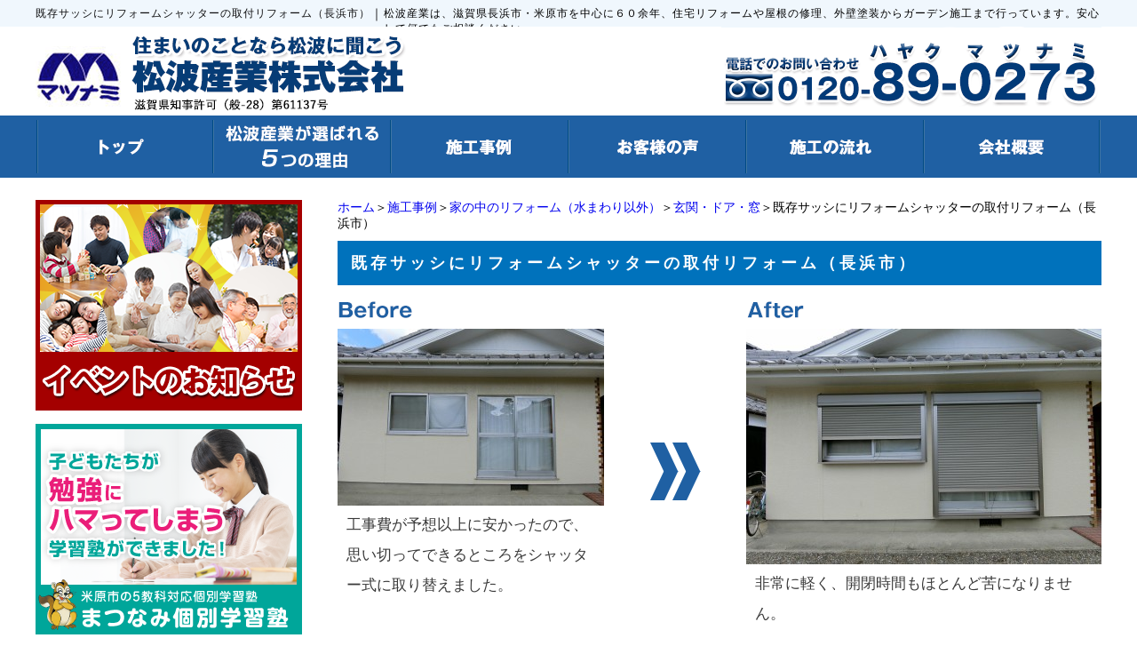

--- FILE ---
content_type: text/html; charset=UTF-8
request_url: https://matunamisangyou.com/works/house/door/%E6%97%A2%E5%AD%98%E3%82%B5%E3%83%83%E3%82%B7%E3%81%AB%E3%83%AA%E3%83%95%E3%82%A9%E3%83%BC%E3%83%A0%E3%82%B7%E3%83%A3%E3%83%83%E3%82%BF%E3%83%BC%E3%82%92%E5%8F%96%E3%82%8A%E4%BB%98%E3%81%91%E3%81%BE.html
body_size: 5593
content:
<!DOCTYPE html PUBLIC "-//W3C//DTD XHTML 1.0 Transitional//EN" "http://www.w3.org/TR/xhtml1/DTD/xhtml1-transitional.dtd"><html xmlns="http://www.w3.org/1999/xhtml">
	<head>
		<title>既存サッシにリフォームシャッターの取付リフォーム（長浜市）｜長浜市米原市の住宅リフォームなら実績１万件以上の松波産業株式会社</title>
		<meta name="keywords" content="施工事例,家の中のリフォーム（水まわり以外）,玄関・ドア・窓,松波産業株式会社,施工,リフォーム,工事" />
		<meta name="Description" content="以前に引戸式の後付雨戸を取り付けましたが、今回は幅が比較的狭いので、シャッター式にしました。" />
		<link rel="alternate" type="application/rss+xml" title="長浜市米原市の住宅リフォームなら実績１万件以上の松波産業株式会社 &raquo; 既存サッシにリフォームシャッターの取付リフォーム（長浜市） のコメントのフィード" href="https://matunamisangyou.com/works/house/door/%e6%97%a2%e5%ad%98%e3%82%b5%e3%83%83%e3%82%b7%e3%81%ab%e3%83%aa%e3%83%95%e3%82%a9%e3%83%bc%e3%83%a0%e3%82%b7%e3%83%a3%e3%83%83%e3%82%bf%e3%83%bc%e3%82%92%e5%8f%96%e3%82%8a%e4%bb%98%e3%81%91%e3%81%be.html/feed" />
<link rel='stylesheet' id='style-desktop-css'  href='https://matunamisangyou.com/wp-content/uploads/sites/2/css/style0_56209800_1648087426.css?ver=3.9.2' type='text/css' media='all' />
<link rel='stylesheet' id='stylenote-desktop-css'  href='https://matunamisangyou.com/wp-content/uploads/sites/2/css/stylenote0_40201300_1553417596.css?ver=3.9.2' type='text/css' media='all' />
<link rel='stylesheet' id='style-css'  href='https://matunamisangyou.com/wp-content/themes/maxpress_wrapperbreak1.2/style.css?ver=3.9.2' type='text/css' media='all' />
<link rel='stylesheet' id='topform-css'  href='https://matunamisangyou.com/wp-content/themes/maxpress_wrapperbreak1.2/topform.css?ver=3.9.2' type='text/css' media='all' />
<link rel='stylesheet' id='facebox-css'  href='https://matunamisangyou.com/facebox/facebox.css?ver=3.9.2' type='text/css' media='all' />
<script type='text/javascript' src='https://matunamisangyou.com/wp-includes/js/jquery/jquery.js?ver=1.11.0'></script>
<script type='text/javascript' src='https://matunamisangyou.com/wp-includes/js/jquery/jquery-migrate.min.js?ver=1.2.1'></script>
<script type='text/javascript' src='https://matunamisangyou.com/facebox/facebox.js?ver=3.9.2'></script>
<script type='text/javascript' src='https://matunamisangyou.com/wp-content/plugins/js/jquery.bxslider/jquery.bxslider.js?ver=3.9.2'></script>
<link rel="EditURI" type="application/rsd+xml" title="RSD" href="https://matunamisangyou.com/xmlrpc.php?rsd" />
<link rel="wlwmanifest" type="application/wlwmanifest+xml" href="https://matunamisangyou.com/wp-includes/wlwmanifest.xml" /> 
<link rel='prev' title='田舎建ちの家で、隙間風が多く、外壁を全部やり替えました（長浜市）' href='https://matunamisangyou.com/works/roof/siding/%e7%94%b0%e8%88%8e%e5%bb%ba%e3%81%a1%e3%81%ae%e5%ae%b6%e3%81%a7%e3%80%81%e9%9a%99%e9%96%93%e9%a2%a8%e3%81%8c%e5%a4%9a%e3%81%8f%e3%80%81%e5%a4%96%e5%a3%81%e3%82%92%e5%85%a8%e9%83%a8%e3%82%84%e3%82%8a.html' />
<link rel='next' title='玄関ポーチのタイルが割れてきたので、タイルの張り替えリフォーム（長浜市）' href='https://matunamisangyou.com/works/house/door/%e7%8e%84%e9%96%a2%e3%83%9d%e3%83%bc%e3%83%81%e3%81%ae%e3%82%bf%e3%82%a4%e3%83%ab%e3%81%8c%e5%89%b2%e3%82%8c%e3%81%a6%e3%81%8d%e3%81%9f%e3%81%ae%e3%81%a7%e3%80%81%e3%82%bf%e3%82%a4%e3%83%ab%e3%81%ae.html' />
<meta name="generator" content="WordPress 3.9.2" />
<link rel='canonical' href='https://matunamisangyou.com/works/house/door/%e6%97%a2%e5%ad%98%e3%82%b5%e3%83%83%e3%82%b7%e3%81%ab%e3%83%aa%e3%83%95%e3%82%a9%e3%83%bc%e3%83%a0%e3%82%b7%e3%83%a3%e3%83%83%e3%82%bf%e3%83%bc%e3%82%92%e5%8f%96%e3%82%8a%e4%bb%98%e3%81%91%e3%81%be.html' />
<link rel='shortlink' href='https://matunamisangyou.com/?p=3140' />
<link rel="alternate" media="handheld" type="text/html" href="https://matunamisangyou.com/works/house/door/%E6%97%A2%E5%AD%98%E3%82%B5%E3%83%83%E3%82%B7%E3%81%AB%E3%83%AA%E3%83%95%E3%82%A9%E3%83%BC%E3%83%A0%E3%82%B7%E3%83%A3%E3%83%83%E3%82%BF%E3%83%BC%E3%82%92%E5%8F%96%E3%82%8A%E4%BB%98%E3%81%91%E3%81%BE.html" />
	<style>
		#wp-admin-bar-comments{display:none;}
	</style>
	<script>
		jQuery(document).ready(function(){
			jQuery("#wp-admin-bar-wp-logo").html('<a class="ab-item"><span class="ab-icon"></span></a>');
			jQuery("#wp-admin-bar-my-sites-list").find("a[href$='/wp-admin/post-new.php']").parent().remove();
			jQuery("#wp-admin-bar-my-sites-list").find("a[href$='/wp-admin/edit-comments.php']").parent().remove();
		});
	</script>	<link rel="shortcut icon" href="/wp-content/uploads/sites/2/favicon.png" />	<meta name="google-site-verification" content="dRCBhsUHJzt9EL8fsJAqEhj83mCHcy9RbMeL2zbhQCc" />	<style type="text/css">.recentcomments a{display:inline !important;padding:0 !important;margin:0 !important;}</style>
		<script type="text/javascript">
		jQuery(function(){

		 jQuery(".radio").each(function(){
				if(jQuery(this).is(':checked')){
					jQuery(this).after('<span class="radio checked"></span>');
					}else{
						jQuery(this).after('<span class="radio"></span>');
					}
			});
		jQuery(".radio").change(function(){
				jQuery('.radio:not(:checked)').next('span').removeClass('checked');
				jQuery(this).next('span').addClass('checked');
			});
});


</script>


	</head>
	<body id="works"  class="worksbody %E6%97%A2%E5%AD%98%E3%82%B5%E3%83%83%E3%82%B7%E3%81%AB%E3%83%AA%E3%83%95%E3%82%A9%E3%83%BC%E3%83%A0%E3%82%B7%E3%83%A3%E3%83%83%E3%82%BF%E3%83%BC%E3%82%92%E5%8F%96%E3%82%8A%E4%BB%98%E3%81%91%E3%81%BEbody">
		<a name="top"></a>
			<div id="header">
				<div id="dynamic-header">
						<div id="blogdescription" class="clearfix">
		<strong id="site-title">既存サッシにリフォームシャッターの取付リフォーム（長浜市）</strong><span>｜</span><strong>松波産業は、滋賀県長浜市・米原市を中心に６０余年、住宅リフォームや屋根の修理、外壁塗装からガーデン施工まで行っています。安心して何でもご相談ください。</strong>
	</div>
	<div id="headerparts" class="clearfix">
		<div id="header_logo"><a href="/"><img src="/wp-content/uploads/sites/2/logo.png" alt="logo" title="logo" /></a></div>
		<div id="header_contact"><a href="/contactus"><img src="/wp-content/uploads/sites/2/headertel.png" alt="headertel" title="headertel" /></a></div>
	</div>
	<div id="headermenu-container">
	<ul class="headermenu-box clearfix">		<li>
			<a href="/" target="_self"><img src="/wp-content/uploads/sites/2/headermenu1.png" onmouseover="this.src='/wp-content/uploads/sites/2/headermenu1_on.png'" onmouseout="this.src='/wp-content/uploads/sites/2/headermenu1.png'" alt="トップ" /></a>
		</li>
		<li>
			<a href="/reason" target="_self"><img src="/wp-content/uploads/sites/2/headermenu2n.png" onmouseover="this.src='/wp-content/uploads/sites/2/headermenu2n_on.png'" onmouseout="this.src='/wp-content/uploads/sites/2/headermenu2n.png'" alt="松波産業が選ばれる５つの理由" /></a>
		</li>
		<li>
			<a href="/works" target="_self"><img src="/wp-content/uploads/sites/2/headermenu3.png" onmouseover="this.src='/wp-content/uploads/sites/2/headermenu3_on.png'" onmouseout="this.src='/wp-content/uploads/sites/2/headermenu3.png'" alt="施工事例" /></a>
		</li>
		<li>
			<a href="/voice" target="_self"><img src="/wp-content/uploads/sites/2/headermenu4.png" onmouseover="this.src='/wp-content/uploads/sites/2/headermenu4_on.png'" onmouseout="this.src='/wp-content/uploads/sites/2/headermenu4.png'" alt="お客様の声" /></a>
		</li>
		<li>
			<a href="/flow" target="_self"><img src="/wp-content/uploads/sites/2/headermenu5.png" onmouseover="this.src='/wp-content/uploads/sites/2/headermenu5_on.png'" onmouseout="this.src='/wp-content/uploads/sites/2/headermenu5.png'" alt="施工の流れ" /></a>
		</li>
		<li>
			<a href="/company" target="_self"><img src="/wp-content/uploads/sites/2/headermenu6.png" onmouseover="this.src='/wp-content/uploads/sites/2/headermenu6_on.png'" onmouseout="this.src='/wp-content/uploads/sites/2/headermenu6.png'" alt="会社概要" /></a>
		</li>
		</ul>
	</div>	<p class="main-image"></p>				</div>
			</div>
		<div id="wrapper">
			<div id="container" class="clearfix">
				<div id="main">
					<div id="neck">
							<div id="breadcrumbs">
		<a href="/">ホーム</a>＞<a href="/works">施工事例</a>＞<a href="/works/house">家の中のリフォーム（水まわり以外）</a>＞<a href="/works/house/door">玄関・ドア・窓</a>＞既存サッシにリフォームシャッターの取付リフォーム（長浜市）
	</div>	<div id="masthead"><h1>既存サッシにリフォームシャッターの取付リフォーム（長浜市）</h1></div>					</div>
    <div class="beforeafter beforeafter-horizontal clearfix">
        <div class="before">
            <div class="caption"><img src="/wp-content/uploads/sites/2/before.png" alt="before" title="before" /></div>
            <div class="inner clearfix">                <div class="image"><a href="https://matunamisangyou.com/wp-content/uploads/sites/2/CIMG0673-facebox.jpg" title="CIMG0673" rel="facebox"><img src="https://matunamisangyou.com/wp-content/uploads/sites/2/CIMG0673-before.jpg" alt="CIMG0673" title="CIMG0673" class="noborder" /></a></div>                <div class="text">工事費が予想以上に安かったので、思い切ってできるところをシャッター式に取り替えました。</div>            </div>
        </div>
         
        <div class="arrow"><img src="/wp-content/uploads/sites/2/horizontal.png" alt="horizontal" title="horizontal" /></div>
                 <div class="after">
            <div class="caption"><img src="/wp-content/uploads/sites/2/after.png" alt="after" title="after" /></div>
            <div class="inner clearfix">                <div class="image"><a href="https://matunamisangyou.com/wp-content/uploads/sites/2/CIMG0733-facebox.jpg" title="CIMG0733" rel="facebox"><img src="https://matunamisangyou.com/wp-content/uploads/sites/2/CIMG0733-after.jpg" alt="CIMG0733" title="CIMG0733" class="noborder" /></a></div>                <div class="text">非常に軽く、開閉時間もほとんど苦になりません。</div>            </div>
        </div>
    </div>    <div class="beforeafter beforeafter-horizontal clearfix">
        <div class="before">
            <div class="caption"><img src="/wp-content/uploads/sites/2/before.png" alt="before" title="before" /></div>
            <div class="inner clearfix">                <div class="image"><a href="https://matunamisangyou.com/wp-content/uploads/sites/2/CIMG0663-facebox.jpg" title="CIMG0663" rel="facebox"><img src="https://matunamisangyou.com/wp-content/uploads/sites/2/CIMG0663-before.jpg" alt="CIMG0663" title="CIMG0663" class="noborder" /></a></div>                <div class="text">外壁の板金の上からシャッターが取り付けられるのか不安でしたが、取り付けられると聞いて安心しました。</div>            </div>
        </div>
         
        <div class="arrow"><img src="/wp-content/uploads/sites/2/horizontal.png" alt="horizontal" title="horizontal" /></div>
                 <div class="after">
            <div class="caption"><img src="/wp-content/uploads/sites/2/after.png" alt="after" title="after" /></div>
            <div class="inner clearfix">                <div class="image"><a href="https://matunamisangyou.com/wp-content/uploads/sites/2/CIMG0736-facebox.jpg" title="CIMG0736" rel="facebox"><img src="https://matunamisangyou.com/wp-content/uploads/sites/2/CIMG0736-after.jpg" alt="CIMG0736" title="CIMG0736" class="noborder" /></a></div>                <div class="text">外壁をめくる必要がなかったので、費用的にも助かりました。色も外壁に合わせました。</div>            </div>
        </div>
    </div>    <div class="beforeafter beforeafter-horizontal clearfix">
        <div class="before">
            <div class="caption"><img src="/wp-content/uploads/sites/2/before.png" alt="before" title="before" /></div>
            <div class="inner clearfix">                <div class="image"><a href="https://matunamisangyou.com/wp-content/uploads/sites/2/CIMG0669-facebox.jpg" title="CIMG0669" rel="facebox"><img src="https://matunamisangyou.com/wp-content/uploads/sites/2/CIMG0669-before.jpg" alt="CIMG0669" title="CIMG0669" class="noborder" /></a></div>                <div class="text">幅が2700㎜ほどあるので、取り付けられるのかと思いましたが、工事可能と聞いて安心しました。</div>            </div>
        </div>
         
        <div class="arrow"><img src="/wp-content/uploads/sites/2/horizontal.png" alt="horizontal" title="horizontal" /></div>
                 <div class="after">
            <div class="caption"><img src="/wp-content/uploads/sites/2/after.png" alt="after" title="after" /></div>
            <div class="inner clearfix">                <div class="image"><a href="https://matunamisangyou.com/wp-content/uploads/sites/2/CIMG0735-facebox.jpg" title="CIMG0735" rel="facebox"><img src="https://matunamisangyou.com/wp-content/uploads/sites/2/CIMG0735-after.jpg" alt="CIMG0735" title="CIMG0735" class="noborder" /></a></div>                <div class="text">幅、2700㎜ぐらいまでならば、取り付け可能で、開閉も一気にできます。雨樋も当たるので少し移動しました。</div>            </div>
        </div>
    </div>					<div id="knee">
									<div class="textwidget"><div style="margin-bottom: 15px;">
<a href="/present"><img src="/wp-content/uploads/sites/2/closing_present.png" alt="リフォームを失敗しないために事前に考えておく５つのポイント" width="100%"></a>
</div>
<div style="margin-bottom: 15px;">
<a href="/contactus"><img src="/wp-content/uploads/sites/2/closing_tel.png" alt="見積もり・相談・点検など無料で対応します。住宅でお悩みの事があれば、お気軽にお問い合わせください。" width="100%"></a>
</div></div>
					<div class="textwidget"><div class="spitem" style="margin-bottom: 15px;" align="center">
<a href="/event"><img src="/wp-content/uploads/sites/2/sidebn_event.png" alt="イベントのお知らせ"></a>
</div>
<div class="spitem" style="margin-bottom: 15px;" align="center">
<a href="/youyou-no-mori"><img src="/wp-content/uploads/sites/2/banner01.png" alt="遊youの杜"></a>
</div>
<div class="spitem" style="margin-bottom: 15px;" align="center">
<a href="https://mschool.jp/" target="_blank"><img src="/wp-content/uploads/sites/2/bn_matsunami.jpg" alt="まつなみ個別学習塾"></a>
</div>
<div class="spitem" style="margin-bottom: 15px;" align="center">
<a href="/column"><img src="/wp-content/uploads/sites/2/column_300_245.gif" alt="コラム"></a>
</div>
<div class="spitem" style="margin-bottom: 15px;" align="center">
<a href="/present"><img src="/wp-content/uploads/sites/2/sidebn_present.png" alt="リフォームを失敗しないために事前に考えておく5つのポイント">
</div>
<div class="spitem" style="margin-bottom: 15px;" align="center">
<a href="/flow"><img src="/wp-content/uploads/sites/2/sidebn_flow.png" alt="ご相談の流れ">
</div>
<div class="spitem" style="margin-bottom: 15px;" align="center">
<a href="/voice"><img src="/wp-content/uploads/sites/2/sidebn_voice.png" alt="お客様の声">
</div>
<div class="spitem" style="margin-bottom: 15px;" align="center">
<a href="/works"><img src="/wp-content/uploads/sites/2/sidebn_works.png" alt="施工事例">
</div>
<div class="spitem" style="margin-bottom: 15px;" align="center">
<a href="/blog"><img src="/wp-content/uploads/sites/2/sidebn_blog.png" alt="現場日記スタッフブログ">
</div>
<div class="spitem" style="margin-bottom: 15px;" align="center">
<a href="/reason"><img src="/wp-content/uploads/sites/2/sidebn_5reason.png" alt="松波産業が選ばれ続ける5つの理由">
</div>
<div class="spitem" style="margin-bottom: 15px;" align="center">
<a href="/showroom"><img src="/wp-content/uploads/sites/2/sidebn_shop.png" alt="ショールームのご紹介">
</div></div>
			<div id="inquiry">
		<a href="/inquiry?=https%3A%2F%2Fmatunamisangyou.com%2Fworks%2Fhouse%2Fdoor%2F%25e6%2597%25a2%25e5%25ad%2598%25e3%2582%25b5%25e3%2583%2583%25e3%2582%25b7%25e3%2581%25ab%25e3%2583%25aa%25e3%2583%2595%25e3%2582%25a9%25e3%2583%25bc%25e3%2583%25a0%25e3%2582%25b7%25e3%2583%25a3%25e3%2583%2583%25e3%2582%25bf%25e3%2583%25bc%25e3%2582%2592%25e5%258f%2596%25e3%2582%258a%25e4%25bb%2598%25e3%2581%2591%25e3%2581%25be.html&=%E6%97%A2%E5%AD%98%E3%82%B5%E3%83%83%E3%82%B7%E3%81%AB%E3%83%AA%E3%83%95%E3%82%A9%E3%83%BC%E3%83%A0%E3%82%B7%E3%83%A3%E3%83%83%E3%82%BF%E3%83%BC%E3%81%AE%E5%8F%96%E4%BB%98%E3%83%AA%E3%83%95%E3%82%A9%E3%83%BC%E3%83%A0%EF%BC%88%E9%95%B7%E6%B5%9C%E5%B8%82%EF%BC%89"><img src="/wp-content/uploads/sites/2/inquiry.png" alt=""></a>
	</div>	<div class="navigation clearfix">		<span class="previous">« <a href="https://matunamisangyou.com/works/house/door/%e6%8b%9b%e3%81%8f%e3%81%ab%e7%9b%b8%e5%bf%9c%e3%81%97%e3%81%84%e7%8e%84%e9%96%a2%e3%81%ab%e3%81%97%e3%81%a6%e6%ac%b2%e3%81%97%e3%81%84%e3%80%80%e9%95%b7%e6%b5%9c%e5%b8%82%e3%80%80%e3%81%94%e6%84%8f.html">招くに相応しい玄関にして欲しい　(長浜市　ご意志を引き継がれ）ＹＫＫ</a></span>		<span class="next"><a href="https://matunamisangyou.com/works/house/door/%e7%8e%84%e9%96%a2%e3%83%9d%e3%83%bc%e3%83%81%e3%81%ae%e3%82%bf%e3%82%a4%e3%83%ab%e3%81%8c%e5%89%b2%e3%82%8c%e3%81%a6%e3%81%8d%e3%81%9f%e3%81%ae%e3%81%a7%e3%80%81%e3%82%bf%e3%82%a4%e3%83%ab%e3%81%ae.html">玄関ポーチのタイルが割れてきたので、タイルの張り替えリフォーム（長浜市）</a> »</span>	</div>	<div class="scroll-to-top">
		<a href="#top"><img src="/wp-content/uploads/sites/2/scroll-to-top.png" alt="scroll-to-top" title="scroll-to-top" /></a>
	</div>					</div>
				</div>
				<div id="sidebar">
								<div class="textwidget"><div style="margin-bottom: 15px;">
<a href="/event"><img src="/wp-content/uploads/sites/2/sidebn_event.png" alt="イベントのお知らせ"></a>
</div>
<!--
<div style="margin-bottom: 15px;">
<a href="/youyou-no-mori"><img src="/wp-content/uploads/sites/2/banner01.png" alt="遊youの杜"></a>
</div>
-->
<div style="margin-bottom: 15px;">
<a href="https://mschool.jp/" target="_blank"><img src="/wp-content/uploads/sites/2/bn_matsunami02.png" alt="まつなみ個別学習塾"></a>
</div>
<div style="margin-bottom: 15px;">
<a href="/column"><img src="/wp-content/uploads/sites/2/column_300_245.gif" alt="コラム"></a>
</div>
<div style="margin-bottom: 15px;">
<a href="/present"><img src="/wp-content/uploads/sites/2/sidebn_present.png" alt="リフォームを失敗しないために事前に考えておく5つのポイント">
</div>
<div style="margin-bottom: 15px;">
<a href="/flow"><img src="/wp-content/uploads/sites/2/sidebn_flow.png" alt="ご相談の流れ">
</div>
<div style="margin-bottom: 15px;">
<a href="/voice"><img src="/wp-content/uploads/sites/2/sidebn_voice.png" alt="お客様の声">
</div>
<div style="margin-bottom: 15px;">
<a href="/works"><img src="/wp-content/uploads/sites/2/sidebn_works.png" alt="施工事例">
</div>
<div style="margin-bottom: 15px;">
<a href="/blog"><img src="/wp-content/uploads/sites/2/sidebn_blog.png" alt="現場日記スタッフブログ">
</div>
<div style="margin-bottom: 15px;">
<a href="/reason"><img src="/wp-content/uploads/sites/2/sidebn_5reason.png" alt="松波産業が選ばれ続ける5つの理由">
</div>
<div style="margin-bottom: 15px;">
<a href="/showroom"><img src="/wp-content/uploads/sites/2/sidebn_shop.png" alt="ショールームのご紹介">
</div></div>
						</div>
			</div>
		</div>
			<div id="footer">
				<div class="menu-footer-container"><ul id="menu-footer" class="menu"><li id="menu-item-1096" class="menu-item menu-item-type-taxonomy menu-item-object-category menu-item-1096"><a href="https://matunamisangyou.com/homes">ホーム</a></li>
<li id="menu-item-1092" class="menu-item menu-item-type-post_type menu-item-object-page menu-item-1092"><a href="https://matunamisangyou.com/reason">選ばれる5つの理由</a></li>
<li id="menu-item-1095" class="menu-item menu-item-type-taxonomy menu-item-object-category menu-item-1095"><a href="https://matunamisangyou.com/event">イベント</a></li>
<li id="menu-item-1091" class="menu-item menu-item-type-post_type menu-item-object-page menu-item-1091"><a href="https://matunamisangyou.com/flow">施工の流れ</a></li>
<li id="menu-item-3107" class="menu-item menu-item-type-taxonomy menu-item-object-category current-works-ancestor menu-item-3107"><a href="https://matunamisangyou.com/works">施工事例</a></li>
<li id="menu-item-1094" class="menu-item menu-item-type-taxonomy menu-item-object-category menu-item-1094"><a href="https://matunamisangyou.com/voice">お客様の声</a></li>
<li id="menu-item-1097" class="menu-item menu-item-type-taxonomy menu-item-object-category menu-item-1097"><a href="https://matunamisangyou.com/blog">現場日記</a></li>
<li id="menu-item-1089" class="menu-item menu-item-type-post_type menu-item-object-page menu-item-1089"><a href="https://matunamisangyou.com/showroom">体験型ショールーム</a></li>
<li id="menu-item-1090" class="menu-item menu-item-type-post_type menu-item-object-page menu-item-1090"><a href="https://matunamisangyou.com/company">会社概要</a></li>
<li id="menu-item-1093" class="menu-item menu-item-type-post_type menu-item-object-page menu-item-1093"><a href="https://matunamisangyou.com/contactus">お問い合わせ</a></li>
</ul></div>	<p class="footer-image"><img src="/wp-content/uploads/sites/2/footer.png" alt="松波産業株式会社" title="footer" /></p>	<script type="text/javascript">
		jQuery(window).load(function(){
				setTimeout(function(){
			var height = jQuery(".footer-image img").height();
			jQuery(".footer-image").css("height",height);
				    },100);



		});
	</script>	<p class="copyright">Copyright © 2016 Matsunami Industry Co.Ltd. All Rights Reserved.</p>							</div>

	<script>
		jQuery(document).ready(function(){
			jQuery("[id^='wp-admin-bar-edit'] + [id!='wp-admin-bar-edit-profile']").css("backgroundColor", "#21759B");
			jQuery("[id^='wp-admin-bar-edit'] + [id!='wp-admin-bar-edit-profile']").css("backgroundImage", "-moz-linear-gradient(50% 100%, #21759B, #3084AA 5px)");
		});
	</script>	<script>
		jQuery(document).ready(function(){
			// アドミンバーの文言を変更
			// 「編集 投稿タイプ」 を 「投稿タイプの編集」に
			var abitem = jQuery("#wp-admin-bar-edit .ab-item").html();
			var newabitem = null;
			if(abitem) var abitems = abitem.split(" ");
			if(abitems) newabitem = abitems[1] + "の" + abitems[0];
			if(newabitem) jQuery("#wp-admin-bar-edit .ab-item").html(newabitem);
			jQuery("#wp-admin-bar-edit .ab-item").css("backgroundColor", "#21759B");
			jQuery("#wp-admin-bar-edit .ab-item").css("backgroundImage", "-moz-linear-gradient(50% 100%, #21759B, #3084AA 5px)");
		});
	</script>	<script type="text/javascript">
		jQuery(document).ready(function(){jQuery('a[rel*=facebox]').facebox()});
	</script><script type="text/javascript">

  var _gaq = _gaq || [];
  _gaq.push(['_setAccount', 'UA-10020024-2']);
  _gaq.push(['_trackPageview']);

  (function() {
    var ga = document.createElement('script'); ga.type = 'text/javascript'; ga.async = true;
    ga.src = ('https:' == document.location.protocol ? 'https://ssl' : 'http://www') + '.google-analytics.com/ga.js';
    var s = document.getElementsByTagName('script')[0]; s.parentNode.insertBefore(ga, s);
  })();

</script>	</body>
</html>


--- FILE ---
content_type: text/css
request_url: https://matunamisangyou.com/wp-content/uploads/sites/2/css/style0_56209800_1648087426.css?ver=3.9.2
body_size: 67158
content:
table{
border-collapse: collapse;
border-spacing: 0;
}
abbr,acronym{
	border-width: 0;
}
ol,ul{
list-style: none;
}
caption,th{
	text-align: left;
}
h1,h2,h3,h4,h5,h6{
	font-size: 100%;
	font-weight: normal;
}
q:before,q:after{
content:'';
}
fieldset, img{
	border-width: 0;
}
img{
	vertical-align: bottom;
}
br{
	letter-spacing: normal;
}
*{
	margin: 0;
	padding: 0;
}
div#wpbody input[type=radio]{
	width: 0!important;
}
a{
text-decoration: none;
}
a:hover{
	text-decoration: underline;
}
a:active{
outline: none;
}
a:focus{
-moz-outline-style: none;
}
a img{
	border-width: 0;
}
a:hover img{
opacity: 0.5;
filter: alpha(opacity=60);
}
.clearfix{
	min-height: 1px;
}
.clearfix:after{
	height: 0;
	display: block;
	content: ".";
	clear: both;
	visibility: hidden;
}
.clr{
	line-height: 0;
	height: 0;
	margin: 0;
	padding: 0;
	clear:both;
	visibility:hidden;
}
.plus{
margin-left: 1px !important;
}
.hidden{
display: none;
}
.noborder{
border: none !important;
padding: 0 !important;
}
.nopadding{
padding: 0 !important;
}
.nomargin{
margin: 0 !important;
}
.chop{
margin-right: 0 !important;
}
.left{
	float: left;
}
.auto{
	margin-right: auto;
	margin-left: auto;
}
.right{
	float: right;
}
[id^='mediaspace']{
	position: absolute;
	top: 0;
	left: 0;
	width: 100%;
	height: 100%;
}
#mediaspace1_wrapper{
	width: 100%!important;
	height: 0 !important;
	margin: 0;
	padding-top: 30px;
	padding-bottom: 56.25%;
	overflow: hidden;
}
#mediaspace2_wrapper{
	width: 100%!important;
	height: 0!important;
	margin: 0;
	padding-top: 30px;
	padding-bottom: 56.25%;
	overflow: hidden;
}
#mediaspace3_wrapper{
	width: 100%!important;
	height: 0!important;
	margin: 0;
	padding-top: 30px;
	padding-bottom: 56.25%;
	overflow: hidden;
}
#mediaspace4_wrapper{
	width: 100%!important;
	height: 0!important;
	margin: 0;
	padding-top: 30px;
	padding-bottom: 56.25%;
	overflow: hidden;
}
#mediaspace5_wrapper{
	width: 100%!important;
	height: 0!important;
	margin: 0;
	padding-top: 30px;
	padding-bottom: 56.25%;
	overflow: hidden;
}
#mediaspace6_wrapper{
	width: 100%!important;
	height: 0!important;
	margin: 0;
	padding-top: 30px;
	padding-bottom: 56.25%;
	overflow: hidden;
}
#mediaspace7_wrapper{
	width: 100%!important;
	height: 0!important;
	margin: 0;
	padding-top: 30px;
	padding-bottom: 56.25%;
	overflow: hidden;
}
body{
	background-color: #ffffff;
	background-image: url("/wp-content/uploads/sites/2/background.png");
	background-repeat: repeat-x;
	background-position: center top;
}
#wrapper{
	width: 1200px;
	margin-right: auto;
	margin-left: auto;
}
div#header{
	width: 1200px;
	margin: 0px auto 25px;
}
.header-image{
	text-align: center;
	vertical-align: middle;
	position: relative;
	overflow: hidden;
}
.header-image img{
	position: absolute;
	right: -50%;
	left: -50%;
	margin: 0px auto;
	display: block;
}
#headerparts{
	width: 1200px;
	margin-right: auto;
	margin-left: auto;
}
#header_logo{
	float: left;
}
#header_contact{
	float: right;
}
#sidebar{
	width: 300px;
	margin-right: 30px;
	float: left;
}
#main{
	width: 860px;
	float: right;
}
/*白背景＋角丸部*/
table.base{ width:100%; border-collapse:collapse; border:none;}
table.base .LT, table.base .RT, table.base .LB, table.base .RB{width:20px; height:20px;}
table.base .L, table.base .R{width:20px;}
table.base .L, table.base .R{height:20px;}
table.base .C{padding:30px 40px; background:#FFF; text-align:left;}
table.base .LT{background:url(../img_dir/baseLT.png) no-repeat left top;}
table.base .RT{background:url(../img_dir/baseRT.png) no-repeat left top;}
table.base .LB{background:url(../img_dir/baseLB.png) no-repeat left top;}
table.base .RB{background:url(../img_dir/baseRB.png) no-repeat left top;}
table.base .T{background:url(../img_dir/baseT.png) repeat-x left top;}
table.base .B{background:url(../img_dir/baseB.png) repeat-x left top;}
table.base .L{background:url(../img_dir/baseL.png) repeat-y left top;}
table.base .R{background:url(../img_dir/baseR.png) repeat-y left top;}

/*フォームタイトル*/
h1.biz_title{font-size:12pt; font-weight:normal; text-align:center; padding:7px 30px; color:#FFF; z-index:2;}
.title{position:relative;margin-top:30px}
.titleWrap{position:absolute; left:0; top:0; width:100%; padding:0; z-index:1; background:#FFF;}

/*フォーム本体*/
.form{padding:30px 0;}
.red{color:#990000;}
.center{text-align:center;}
input, textarea{font-family: 'Hiragino Kaku Gothic ProN','メイリオ',Meiryo,'ＭＳ Ｐゴシック', sans-serif; font-size:10pt; line-height:1.6; color:#333;}
select{max-width:100%; overflow:hidden;}
textarea{border:1px solid #ccc; width:100%; height:150px; padding:0px; resize: vertical;}
input[type="text"]{border:1px solid #ccc; width:100%; padding:0px;}
input[type="file"]{padding:0px;overflow:visible}
.btn{ text-align:center; margin:0 auto; padding:7px 40px; border:none;}
.btn:hover{cursor:pointer;}

/*罫線あり入力部*/
table.main_withBorder{width:100%; border-collapse:collapse; border:none; margin:0 0 40px 0; table-layout:fixed;}
table.main_withBorder th, table.main_withBorder td{text-align:left; font-weight:normal; padding:15px 20px; vertical-align:middle; border-bottom:1px solid #FFF;}
table.main_withBorder th{width:27%; border-right:1px solid #FFF;}
table.main_withBorder td{width:43%;}
table.main_withBorder td.comment{color:#999;width:30%;}
table.main_withBorder tr{ background:#fafaf0;}
table.main_withBorder .txtAreaComment{color:#999;}

/*罫線なし入力部*/
table.main_noneBorder{width:100%; border-collapse:collapse; border:none; margin:0 0 40px 0; table-layout:fixed;}
table.main_noneBorder th, table.main_noneBorder td{text-align:left; font-weight:normal; padding:15px 20px; vertical-align:middle; background:#fafaf0;}
table.main_noneBorder th{width:27%; text-align:right;}
table.main_noneBorder td{width:43%; overflow:hidden;}
table.main_noneBorder td.comment{color:#999;width:30%;}
table.main_noneBorder tr{}
table.main_noneBorder .txtAreaComment{color:#999;}

/*アンケート入力部*/
table.main_question{width:100%; border-collapse:collapse; border:none; margin:0 0 40px 0; table-layout:fixed;}
table.main_question td{text-align:center; font-weight:normal; padding:20px; vertical-align:middle; border-bottom:1px solid #FFF;}
table.main_question td p{padding:0 0 15px 0;}
table.main_question tr{background:#fafaf0;}
table.main_question textarea{border:1px solid #ccc; height:150px; padding:0px; resize: vertical;}
table.main_question input[type="text"]{border:1px solid #ccc; padding:0px;overflow:visible}


/************************************************ここから色指定************************************************/

/*白のみ*/
.c1 .title{background:#666666;}
body.c1{background:#ffffff;}
.c1 table.main_withBorder th, .c1 table.main_withBorder td, .c1 table.main_question tr{background:#fff!important;}
.c1 table.main_withBorder th, .c1 table.main_withBorder td{border-bottom:1px solid #ddd;}
.c1 table.main_withBorder th{border-right:1px solid #ddd;}
.c1 table.main_withBorder{border:1px solid #ddd;}
.c1 table.main_noneBorder th, .c1 table.main_noneBorder td{background:#fff!important;}
.c1 table.main_question td{color:#777;}
.c1 table.main_question td p{color:#333;}
.c1 .btn{background:#444444; color:#FFF;}
.c1 .btn:hover{background:#222222;}

.c1 table.base .LT{background:url(../img_dir/w_baseLT.png) no-repeat left top;}
.c1 table.base .RT{background:url(../img_dir/w_baseRT.png) no-repeat left top;}
.c1 table.base .LB{background:url(../img_dir/w_baseLB.png) no-repeat left top;}
.c1 table.base .RB{background:url(../img_dir/w_baseRB.png) no-repeat left top;}
.c1 table.base .T{background:url(../img_dir/w_baseT.png) repeat-x left top;}
.c1 table.base .B{background:url(../img_dir/w_baseB.png) repeat-x left top;}
.c1 table.base .L{background:url(../img_dir/w_baseL.png) repeat-y left top;}
.c1 table.base .R{background:url(../img_dir/w_baseR.png) repeat-y left top;}

/*c17 モノトーンのみ*/
.c17 table.base .LT{background:url(../img_dir/w_baseLT.png) no-repeat left top;}
.c17 table.base .RT{background:url(../img_dir/w_baseRT.png) no-repeat left top;}
.c17 table.base .LB{background:url(../img_dir/w_baseLB.png) no-repeat left top;}
.c17 table.base .RB{background:url(../img_dir/w_baseRB.png) no-repeat left top;}
.c17 table.base .T{background:url(../img_dir/w_baseT.png) repeat-x left top;}
.c17 table.base .B{background:url(../img_dir/w_baseB.png) repeat-x left top;}
.c17 table.base .L{background:url(../img_dir/w_baseL.png) repeat-y left top;}
.c17 table.base .R{background:url(../img_dir/w_baseR.png) repeat-y left top;}
.c17 table.main_withBorder th, .c17 table.main_withBorder td, .c17 table.main_question tr{background:#eee!important;}
.c17 table.main_noneBorder th, .c17 table.main_noneBorder td{background:#eee!important;}



/*色指定：タイトル部背景*/
.c2 .title{background:#666666;}
.c3 .title{background:#333333;}
.c4 .title{background:#000000;}
.c5 .title{background:#e6821e;}
.c6 .title{background:#b3424a;}
.c7 .title{background:#c81e14;}
.c8 .title{background:#e65a78;}
.c9 .title{background:#502864;}
.c10 .title{background:#462800;}
.c11 .title{background:#0a2346;}
.c12 .title{background:#0a5aa0;}
.c13 .title{background:#5ab4fa;}
.c14 .title{background:#283c0a;}
.c15 .title{background:#507832;}
.c16 .title{background:#b4be46;}
.c17 .title{background:#000000;}
.c18 .title{background:#a5a096;}

/*色指定：全体背景*/
body.c2{background:#eeeeee;}
body.c3{background:#999999;}
body.c4{background:#333333;}
body.c5{background:#fff0d2;}
body.c6{background:#f5ebe6;}
body.c7{background:#dc5046;}
body.c8{background:#ffebe6;}
body.c9{background:#735073;}
body.c10{background:#6e5a46;}
body.c11{background:#6e8796;}
body.c12{background:#78afdc;}
body.c13{background:#dcf1ff;}
body.c14{background:#506432;}
body.c15{background:#91a064;}
body.c16{background:#f5f5d2;}
body.c17{background:#ffffff;}
body.c18{background:#fafaf0;}

/*色指定：フォーム入力部分背景*/
.c2 table.main_withBorder th, .c2 table.main_question tr.even{background:#eeeeee;}
.c3 table.main_withBorder th, .c3 table.main_question tr.even{background:#dddddd;}
.c4 table.main_withBorder th, .c4 table.main_question tr.even{background:#dddddd;}
.c5 table.main_withBorder th, .c5 table.main_question tr.even{background:#fff0d2;}
.c6 table.main_withBorder th, .c6 table.main_question tr.even{background:#f5ebe6;}
.c7 table.main_withBorder th, .c7 table.main_question tr.even{background:#ffe6dc;}
.c8 table.main_withBorder th, .c8 table.main_question tr.even{background:#ffebe6;}
.c9 table.main_withBorder th, .c9 table.main_question tr.even{background:#e1dce6;}
.c10 table.main_withBorder th, .c10 table.main_question tr.even{background:#f0e6d7;}
.c11 table.main_withBorder th, .c11 table.main_question tr.even{background:#e6f0f5;}
.c12 table.main_withBorder th, .c12 table.main_question tr.even{background:#dcf1ff;}
.c13 table.main_withBorder th, .c13 table.main_question tr.even{background:#dcf1ff;}
.c14 table.main_withBorder th, .c14 table.main_question tr.even{background:#ebf0dc;}
.c15 table.main_withBorder th, .c15 table.main_question tr.even{background:#ebf0dc;}
.c16 table.main_withBorder th, .c16 table.main_question tr.even{background:#f5f5d2;}
/*.c17 table.main_withBorder th, .c17 table.main_question tr.even{background:#666666;}*/
.c18 table.main_withBorder th, .c18 table.main_question tr.even{background:#ebebe1;}

/*色指定：ボタン部分色*/
.c2 .btn{background:#777777; color:#FFF;}
.c2 .btn:hover{background:#555555;}
.c3 .btn{background:#666666; color:#FFF;}
.c3 .btn:hover{background:#333333;}
.c4 .btn{background:#333333; color:#FFF;}
.c4 .btn:hover{background:#000000;}
.c5 .btn{background:#fa9628; color:#FFF;}
.c5 .btn:hover{background:#e6821e;}
.c6 .btn{background:#c7565e; color:#FFF;}
.c6 .btn:hover{background:#b3424a;}
.c7 .btn{background:#dc3228; color:#FFF;}
.c7 .btn:hover{background:#c81e14;}
.c8 .btn{background:#f5788c; color:#FFF;}
.c8 .btn:hover{background:#e65a78;}
.c9 .btn{background:#643c78; color:#FFF;}
.c9 .btn:hover{background:#502864;}
.c10 .btn{background:#5a3c14; color:#FFF;}
.c10 .btn:hover{background:#462800;}
.c11 .btn{background:#1e375a; color:#FFF;}
.c11 .btn:hover{background:#0a2346;}
.c12 .btn{background:#1e6eb4; color:#FFF;}
.c12 .btn:hover{background:#0a5aa0;}
.c13 .btn{background:#6ec8fa; color:#FFF;}
.c13 .btn:hover{background:#5ab4fa;}
.c14 .btn{background:#3c501e; color:#FFF;}
.c14 .btn:hover{background:#283c0a;}
.c15 .btn{background:#648c46; color:#FFF;}
.c15 .btn:hover{background:#507832;}
.c16 .btn{background:#b4be46; color:#FFF;}
.c16 .btn:hover{background:#c8d25a;}
.c17 .btn{background:#333333; color:#FFF;}
.c17 .btn:hover{background:#000000;}
.c18 .btn{background:#b9b4aa; color:#FFF;}
.c18 .btn:hover{background:#a5a096;}


.backbtn{ text-align:center; margin:0 auto; padding:7px 10px; border:solid 0px #DFDFDF; border-radius: 3px;}
.backbtn:hover{cursor:pointer;}
.backbtn{background:#BDBDBD; color:#FFF;}
.backbtn:hover{background:#A4A4A4;}


.spitem {
    display: block;
}

@media screen and (min-width:500px){
  /*500px以上で適用する内容*/
    .spitem {
         display: none;
    }
}
div#blogdescription{
	font-size: 14px;
	letter-spacing: 1px;
	background-color: #f0f7fd;
	height: 23px;
	padding-top: 7px;
}
#site-title{
	color: #0f0f10;
	font-weight: bold;
	float: left;
}
div#blogdescription span{
	float: left;
}
div#blogdescription strong{
	font-size: 12px;
	font-weight: normal;
	float: left;
}
.main-image{
	text-align: center;
	vertical-align: middle;
	width: 100%;
}
.main-image img{

}
body.login{
background:none;
}
div#eye{
	width: 100%;
	height: 100px;
}
div#eye a button{
	font-size: 36px;
	font-weight: normal;
	font-style: normal;
	text-decoration: none;
	width: 100%;
	height: 100px;
}
div.menu-header-container{
	background-color: #523714;
	background-image: url("/wp-content/uploads/sites/2/menu-header.png");
	width: 1200px;
	display: table;
	table-layout: fixed;
}
ul#menu-header{
	margin: 0;
	padding: 0;
	display: table-row;
	*behavior: expression(
		this.style.behavior || (
		(function(kids){ var w = Math.floor(100 / kids.length) + "%", i = 0; while(kids[i]){ kids[i].style.width = w; i++; } })(this.childNodes),
		this.style.behavior = "none"
		)
	);
}
ul#menu-header li{
	font-size: 13px;
	text-align: center;
	vertical-align: middle;
	height: 40px;
	margin: 0;
	padding: 0;
	display: table-cell;
	list-style:none;
	/* IE6,7 */
	*float:left;
}
ul#menu-header li a{
	color: #ffffff;
	font-weight: bold;
	text-decoration: none;
	width: 100%;
	display: block;
}
ul#menu-header li a:hover{
	color: #e2ac5a;
}
div#headermenu-container{
	background-repeat: no-repeat;
	width: 100%;
}
.headermenu-box.clearfix{
	width: 1200px;
	margin-right: auto;
	margin-left: auto;
}
.headermenu-box.clearfix img{
opacity:1;
}
.headermenu-box.clearfix li{
	float: left;
}
div.menu-primary-container{
	width: 240px;
	margin-bottom: 20px;
}
ul#menu-primary li.menu-item{
	background-color: #F8F5E9;
	background-image: url("/wp-content/uploads/sites/2/primary-menu-item.png");
}
ul#menu-primary li.menu-item a{
	color: #333333;
	font-size: 15px;
	vertical-align: middle;
	width: 210px;
	height: 48px;
	padding-right: 5px;
	padding-left: 25px;
	display: table-cell;
}
ul#menu-primary li.menu-item a:hover{
	color: #6d3c06;
}
div.menu-secondary-container{
	width: 240px;
	margin-bottom: 20px;
}
ul#menu-secondary li.menu-item{
	background-image: url("/wp-content/uploads/sites/2/secondary-menu-item.png");
}
ul#menu-secondary li.menu-item a{
	color: #333333;
	font-size: 15px;
	vertical-align: middle;
	width: 210px;
	height: 35px;
	padding-top: 3px;
	padding-right: 5px;
	padding-left: 25px;
	display: table-cell;
}
ul#menu-secondary li.menu-item a:hover{
	color: #6d3c06;
}
div.menu-tertiary-container{
	width: 240px;
	margin-bottom: 20px;
}
ul#menu-tertiary li.menu-item{
	background-image: url("/wp-content/uploads/sites/2/secondary-menu-item.png");
}
ul#menu-tertiary li.menu-item a{
	color: #333333;
	font-size: 15px;
	vertical-align: middle;
	width: 210px;
	height: 35px;
	padding-top: 3px;
	padding-right: 5px;
	padding-left: 25px;
	display: table-cell;
}
ul#menu-tertiary li.menu-item a:hover{
	color: #6d3c06;
}
div.menu-footer-container{
	text-align: center;
	background-color: #f1f1f1;
	position: relative;
	width: 1200px;
	margin: 0px auto;
	overflow: hidden;
}
div#footer div.menu-footer-container {
    width: 100%;
}
ul#menu-footer{
	margin: 0px auto 15px;
	display: table;
}
ul#menu-footer li.menu-item{
	vertical-align: middle;
	position: relative;
	margin: 10px 0px 0px;
	padding-right: 10px;
	padding-left: 10px;
	border-right-width: 1px;
	border-right-color: #0072bc;
	border-right-style: solid;
	display: table-cell;
	float: left;
}
ul#menu-footer li.menu-item:last-child{
	border-style: none;
}
ul#menu-footer li.menu-item a{
	color: #0072bc;
	font-size: 0.8em;
}
ul#menu-footer li.menu-item a:hover{
	color: #d7bd77;
	text-decoration: underline;
}
div.links{
	margin-bottom: 20px;
}
p.links-image{
	margin-bottom: 10px;
}
div.finder{
	width: 900px;
	margin-top: 20px;
	margin-bottom: 20px;
	margin-left: 30px;
}
div.finder-list div.liner div.title{
	float: left;
}
div.finder-list div.liner div.image{
	float: right;
}
div.finder-list div.liner{
	padding-top: 10px;
	padding-bottom: 10px;
	border-bottom-width: 1px;
	border-bottom-color: #ffffff;
	border-bottom-style: solid;
}
div#sidebar > ul li{
	background-image: url("/wp-content/uploads/sites/2/secondary-menu-item.png");
}
div#sidebar > ul li a{
	color: #666666;
	font-size: 12px;
	vertical-align: middle;
	width: 210px;
	height: 38px;
	padding-right: 5px;
	padding-left: 25px;
	display: table-cell;
}
div#sidebar > ul li a:hover{
	color: #06286d;
}
#sidebar-finder-form{
	margin-bottom: 20px;
	padding: 5px;
}
#sidebar-finder-form input{
	vertical-align: top;
	width: 180px;
	height: 16px;
	margin-top: 1px;
	padding: 5px;
}
.message{
	margin-bottom: 20px;
}
.message .title{
	color: #ffffff;
	font-size: 16px;
	background-color: #65441B;
	margin-bottom: 10px;
	padding: 10px;
}
.message .image{
	margin-bottom: 10px;
}
.message .name{
	color: #ffffff;
	font-size: 16px;
	background-color: #65441B;
	padding: 8px;
}
.message .sentence{
	color: #000000;
	line-height: 1.5em;
	background-color: #ECE4CF;
	padding: 10px;
	border-width: 1px;
	border-color: #65441B;
	border-style: solid;
}
.blogfamily{
	background-color: #f1f1f1;
	margin: 0px 0px 20px;
	padding: 10px;
	border-width: 1px;
	border-color: #0072bc;
	border-style: solid;
}
.blogfamily .side_theme{
	color: #ffffff;
	font-size: 15px;
	font-weight: bold;
	background-color: #0072bc;
	padding: 5px;
}
.blogfamily .blog_box.clearfix li{
	margin: 7px;
	list-style: inside none circle;
}
.blogfamily .blog_box.clearfix li a{
	color: #000000;
	font-size: 14px;
}
.blogfamily .side_post{
	color: #ffffff;
	font-size: 15px;
	font-weight: bold;
	background-color: #0072bc;
	padding: 5px;
}
.blogfamily .btn_right{
	text-align: right;
}
.blogfamily .btn_right a{
	color: #ffffff;
	font-size: 12px;
	font-weight: bold;
	background-color: #75bae7;
	padding: 3px 10px;
}
.blogfamily .blog_box{
	margin-bottom: 15px;
}
.facebookbox{
	background-color: #ffffff;
	margin: 20px auto;
}
.sidetopics.clearfix{
	margin-bottom: 40px;
}
.sidetopics dl{
	padding: 0px 7px 7px;
	border-bottom-width: 1px;
	border-bottom-color: #b7b7b7;
	border-bottom-style: dotted;
}
.sidetopics dd.title a{
	font-size: 0.9em;
}
.sidetopics dt.date{
	font-size: 0.8em;
	margin: 7px 0px;
}
.sub-menu li{
	float: left;
	clear: both;
}
.sub-menu{
	position: absolute;
	top: 40px;
	display: none;
}
ul#menu-header li:hover ul.sub-menu{
	line-height: 3;
	text-align: center;
	background-color: #bfbfbf;
	z-index: 1;
	width: 100%;
	margin-top: 0;
	margin-bottom: 0;
	padding-top: 0;
	padding-bottom: 0;
	display: block;
}
ul#menu-header li{
	position: relative;
	width: 100%;
}
div#masthead{
	margin-bottom: 15px;
}
div#masthead h1{
	color: #ffffff;
	font-size: 18px;
	letter-spacing: 4px;
	font-weight: bold;
	vertical-align: middle;
	background-color: #0072bc;
	background-image: url("/wp-content/uploads/sites/2/masthead.png");
	width: 900px;
	height: 50px;
	padding-right: 15px;
	padding-left: 15px;
	display: table-cell;
}
div.headline{
	width: 920px;
	margin: 0px auto 15px;
}
div.headline h2{
	color: #ffffff;
	font-size: 16px;
	letter-spacing: 3px;
	font-weight: bold;
	vertical-align: middle;
	background-color: #0072bc;
	background-image: url("/wp-content/uploads/sites/2/headline.png");
	width: 890px;
	height: 45px;
	padding-right: 15px;
	padding-left: 15px;
	display: table-cell;
}
div.strapline{
	width: 860px;
	margin: 0px auto 15px;
}
div.strapline h3{
	color: #000000;
	font-size: 16px;
	letter-spacing: 3px;
	font-weight: bold;
	text-indent: 10px;
	vertical-align: middle;
	background-color: #DBCBA0;
	background-image: url("/wp-content/uploads/sites/2/strapline.png");
	width: 860px;
	height: 50px;
	margin-left: auto;
	padding-right: 5px;
	padding-left: 15px;
	display: table-cell;
}
div.byline{
	width: 860px;
	margin: 0px auto 15px;
}
div.byline h4{
	color: #000000;
	font-size: 16px;
	letter-spacing: 3px;
	font-weight: bold;
	vertical-align: middle;
	background-image: url("/wp-content/uploads/sites/2/byline.png");
	width: 870px;
	height: 40px;
	padding-right: 5px;
	padding-left: 25px;
	display: table-cell;
}
div.question{
	width: 900px;
	margin: 0px auto 15px;
}
div.question h4{
	color: #b6985e;
	font-size: 18px;
	letter-spacing: 5px;
	font-weight: bold;
	vertical-align: middle;
	background-image: url("/wp-content/uploads/sites/2/question.png");
	width: 850px;
	height: 30px;
	padding-bottom: 10px;
	padding-left: 50px;
	display: table-cell;
}
div.answer{
	width: 900px;
	margin: 0px auto 15px;
}
div.answer h4{
	color: #b6985e;
	font-size: 18px;
	letter-spacing: 5px;
	font-weight: bold;
	vertical-align: middle;
	background-image: url("/wp-content/uploads/sites/2/answer.png");
	width: 850px;
	height: 30px;
	padding-bottom: 10px;
	padding-left: 50px;
	display: table-cell;
}
.lists-posts2.multi div.lists-posts-inner div.image{
	width: 100%;
	margin-right: auto!important;
	margin-left: auto;
}
.lists-posts2.multi div.lists-posts-inner div.image img{
	width: 390px;
}
div.lists-telop{
	width: 860px;
	margin-right: 0;
	margin-bottom: 15px;
	margin-left: 0;
}
div.lists-telop dl{
	width: 95%;
	margin: 0px auto;
	padding: 15px 10px;
	border-bottom-width: 1px;
	border-bottom-color: #999999;
	border-bottom-style: dotted;
}
div.lists-telop div.slogan h2{
	color: #ffffff;
	font-size: 16px;
	letter-spacing: 2px;
	font-weight: bold;
	vertical-align: middle;
	background-color: #6A4216;
	background-image: url("/wp-content/uploads/sites/2/headline-lists.png");
	width: 900px;
	height: 40px;
	margin-right: 0;
	margin-left: 0;
	padding-right: 15px;
	padding-left: 15px;
	display: table-cell;
}
div.lists-telop dt.date{
	color: #7A4F25;
	font-size: 16px;
	font-weight: bold;
	background-image: url("/wp-content/uploads/sites/2/icon-arrow-right.png");
	background-repeat: no-repeat;
	width: 20%;
	padding-right: 20px;
	padding-left: 22px;
	float: left;
	overflow: hidden;
	background-position: 0 2px;
}
div.lists-telop dl dd.title{
	padding: 0px 10px;
	overflow: hidden;
}
div.lists-telop dl dd.title a{
	color: #7A4F25;
	font-size: 16px;
	text-decoration: underline;
}
div.lists-telop dl dd.title a:hover{
	color: #d2ab85;
	text-decoration: none;
}
div.lists-telop div.button p.list-link{
	margin-top: 10px;
	float: right;
}
div.lists-telop div.button p.list-link a{
	color: #ffffff;
	font-size: 15px;
	letter-spacing: 2px;
	text-align: center;
	vertical-align: middle;
	background-image: url("/wp-content/uploads/sites/2/list-link.png");
	background-repeat: no-repeat;
	width: 240px;
	height: 30px;
	display: table-cell;
}
div.lists-telop div.button p.list-link a:hover{
	text-decoration: none;
}
div.lists-posts1{
	width: 860px;
	margin-bottom: 15px;
}
div.lists-posts1 .liner{
	width: 860px;
	margin: 0px auto;
}
div.lists-posts1 div.slogan h2{
	color: #ffffff;
	font-size: 16px;
	letter-spacing: 3px;
	font-weight: bold;
	vertical-align: middle;
	height: 40px;
	padding-left: 15px;
	display: table-cell;
}
div.lists-posts1 div.title h3 a:hover{
	color: #b17437;
	letter-spacing: 2px;
	font-weight: bold;
}
div.lists-posts1 div.lists-posts{
	width: 860px;
	margin-right: 50px;
	margin-bottom: 15px;
	float: left;
}
div.lists-posts1 div.button p.list-link{
	margin-top: 10px;
	float: right;
}
div.lists-posts1 div.button p.list-link a{
	color: #ffffff;
	font-size: 15px;
	letter-spacing: 2px;
	text-align: center;
	vertical-align: middle;
	background-image: url("/wp-content/uploads/sites/2/list-link.png");
	background-repeat: no-repeat;
	width: 240px;
	height: 30px;
	display: table-cell;
}
div.lists-posts1 div.title{
	background-image: url("http://matsunami.actign.net/wp-content/uploads/sites/2/byline.png");
	background-repeat: no-repeat;
	margin-bottom: 10px;
	margin-left: 0;
	padding-left: 30px;
}
div.lists-posts1 div.title h3 a{
	color: #000000;
	letter-spacing: 2px;
	font-weight: bold;
	vertical-align: middle;
	width: 900px;
	height: 40px;
	display: table-cell;
}
div.lists-posts1 div.slogan{
	background-color: #ffffff;
	background-image: url("http://matsunami.actign.net/wp-content/uploads/sites/2/byline.png");
	margin-bottom: 5px;
}
div.lists-posts1 div.lists-posts-inner div.image{
	margin-right: 10px;
	margin-bottom: 10px;
	float: left;
}
div.lists-posts1 div.lists-posts-inner div.image img{
	background-color: #f1f1f1;
	padding: 3px;
	border-width: 1px;
	border-color: #0072bc;
	border-style: solid;
}
div.lists-posts1 div.lists-posts-inner div.text{
	color: #5e5e5e;
	font-size: 15px;
	text-align: justify;
}
div.lists-posts1 div.button p.list-link a:hover{
	text-decoration: none;
}
div.lists-posts2{
	margin-bottom: 15px;
}
div.lists-posts2 .liner{
	margin: 0px auto;
}
div.lists-posts2 div.slogan{
	background-color: #6A4216;
	background-image: url("http://matsunami.actign.net/wp-content/uploads/sites/2/strapline.png");
	margin-bottom: 5px;
}
div.lists-posts2 div.slogan h2{
	color: #ffffff;
	font-size: 16px;
	letter-spacing: 2px;
	font-weight: bold;
	vertical-align: middle;
	height: 40px;
	padding-left: 15px;
	display: table-cell;
}
div.lists-posts2 div.lists-posts{
	width: 410px;
	margin-right: 10px;
	margin-bottom: 15px;
	margin-left: 10px;
	float: left;
}
div.lists-posts2 div.lists-posts-inner div.text{
	color: #5e5e5e;
	font-size: 15px;
	text-align: justify;
}
div.lists-posts2 div.button p.list-link{
	margin-top: 10px;
	float: right;
}
div.lists-posts2 div.button p.list-link a{
	color: #ffffff;
	font-size: 15px;
	letter-spacing: 2px;
	text-align: center;
	vertical-align: middle;
	background-image: url("/wp-content/uploads/sites/2/list-link.png");
	background-repeat: no-repeat;
	width: 240px;
	height: 30px;
	display: table-cell;
}
div.lists-posts2 div.title{
	background-color: #f1f1f1;
	background-image: url("http://matsunami.actign.net/wp-content/uploads/sites/2/byline.png");
	background-repeat: no-repeat;
	margin-bottom: 10px;
	margin-left: 0;
	padding-left: 30px;
}
div.lists-posts2 div.title h3 a{
	color: #000000;
	letter-spacing: 2px;
	font-weight: bold;
	vertical-align: middle;
	width: 410px;
	height: 40px;
	display: table-cell;
}
div.lists-posts2 div.title h3 a:hover{
	color: #b17437;
	letter-spacing: 2px;
	font-weight: bold;
}
div.lists-posts2 div.lists-posts-inner div.image{
	margin-right: 10px;
	margin-bottom: 10px;
	float: left;
}
div.lists-posts2 div.lists-posts-inner div.image img{
	background-color: #f1f1f1;
	padding: 3px;
	border-width: 1px;
	border-color: #0072bc;
	border-style: solid;
}
div.lists-posts2 div.button p.list-link a:hover{
	text-decoration: none;
}
div.lists-posts3{
	margin-bottom: 15px;
}
div.lists-posts3 .liner{
	width: 860px;
	margin: 0px auto;
}
div.lists-posts3 div.slogan h2{
	color: #ffffff;
	font-size: 16px;
	letter-spacing: 2px;
	font-weight: bold;
	vertical-align: middle;
	height: 40px;
	padding-left: 15px;
	display: table-cell;
}
div.lists-posts3 div.slogan{
	background-color: #6A4216;
	background-image: url("/wp-content/uploads/sites/2/headline-lists.png");
	margin-bottom: 5px;
}
div.lists-posts3 div.button p.list-link{
	margin-top: 10px;
	float: right;
}
div.lists-posts3 div.button p.list-link a{
	color: #ffffff;
	font-size: 15px;
	letter-spacing: 2px;
	text-align: center;
	vertical-align: middle;
	background-image: url("/wp-content/uploads/sites/2/list-link.png");
	background-repeat: no-repeat;
	width: 240px;
	height: 30px;
	display: table-cell;
}
div.lists-posts3 div.title{
	background-color: #f1f1f1;
	background-repeat: no-repeat;
	margin-bottom: 10px;
	margin-left: 0;
	padding-left: 30px;
}
div.lists-posts3 div.title h3 a{
	color: #000000;
	letter-spacing: 2px;
	font-weight: bold;
	vertical-align: middle;
	width: 260px;
	height: 40px;
	display: table-cell;
}
div.lists-posts3 div.button p.list-link a:hover{
	text-decoration: none;
}
div.lists-posts3 div.lists-posts{
	background-color: #f1f1f1;
	width: 274px;
	margin-right: 6px;
	margin-bottom: 15px;
	margin-left: 6px;
	float: left;
}
div.lists-posts3 div.title h3 a:hover{
	color: #b17437;
	letter-spacing: 2px;
	font-weight: bold;
}
div.lists-posts3 div.lists-posts-inner div.image{
	margin-bottom: 5px;
}
div.lists-posts3 div.lists-posts-inner div.text{
	color: #5e5e5e;
	font-size: 15px;
	text-align: justify;
	padding: 5px 20px;
}
div.lists-posts3 div.lists-posts-inner div.image img{
	background-color: #f1f1f1;
	padding: 3px;
	border-width: 1px;
	border-color: #0072bc;
	border-style: solid;
}
div.lists-posts4{
	margin-bottom: 15px;
}
div.lists-posts4 .liner{
	width: 892px;
	margin: 0px auto;
}
div.lists-posts4 div.headline{
	background-image: url("http://matsunami.actign.net/wp-content/uploads/sites/2/strapline.png");
	width: 930px;
	margin: 0px 0px 15px;
}
div.lists-posts4 div.headline h2{
	color: #ffffff;
	font-size: 16px;
	letter-spacing: 2px;
	vertical-align: middle;
	background-image: url("/wp-content/uploads/sites/2/headline-lists.png");
	width: 930px;
	height: 40px;
	padding-left: 15px;
	display: table-cell;
}
div.lists-posts4 div.button p.list-link{
	margin-top: 10px;
	float: right;
}
div.lists-posts4 div.button p.list-link a{
	color: #ffffff;
	font-size: 15px;
	letter-spacing: 2px;
	text-align: center;
	vertical-align: middle;
	background-image: url("/wp-content/uploads/sites/2/list-link.png");
	background-repeat: no-repeat;
	width: 240px;
	height: 30px;
	display: table-cell;
}
div.lists-posts4 div.title{
	text-align: center;
	background-color: #f1f1f1;
	background-repeat: no-repeat;
	margin-bottom: 10px;
	margin-left: 0;
	padding: 0px 5px;
}
div.lists-posts4 div.title h3 a{
	color: #000000;
	font-size: 14px;
	letter-spacing: 2px;
	font-weight: bold;
	text-align: left;
	vertical-align: middle;
	width: 225px;
	display: table-cell;
}
div.lists-posts4 div.title h3 a:hover{
	color: #b17437;
	letter-spacing: 2px;
	font-weight: bold;
}
div.lists-posts4 div.lists-posts{
	width: 205px;
	margin-right: 5px;
	margin-bottom: 15px;
	margin-left: 5px;
	float: left;
}
div.lists-posts4 div.lists-posts-inner div.image{
	margin-bottom: 5px;
}
div.lists-posts4 div.lists-posts-inner div.text{
	color: #5e5e5e;
	font-size: 12px;
	text-align: justify;
}
div.lists-posts4 div.lists-posts-inner{
	text-align: center;
}
div.lists-posts4 div.lists-posts-inner div.image img{
	background-color: #FEF5E9;
	padding: 3px;
	border-width: 1px;
	border-color: #DFD2C1;
	border-style: solid;
}
div.lists-posts4 div.button p.list-link a:hover{
	text-decoration: none;
}
div.lists-posts4b{
	margin-bottom: 15px;
}
div.lists-posts4b .liner{
	width: 930px;
	margin: 0px auto;
}
div.lists-posts4b div.headline{
	width: 930px;
	margin: 0px 0px 15px;
}
div.lists-posts4b div.headline h2{
	color: #ffffff;
	font-size: 16px;
	letter-spacing: 2px;
	vertical-align: middle;
	background-image: url("/wp-content/uploads/sites/2/headline-lists.png");
	width: 930px;
	height: 40px;
	padding-left: 15px;
	display: table-cell;
}
div.lists-posts4b div.button p.list-link{
	margin-top: 10px;
	float: right;
}
div.lists-posts4b div.button p.list-link a{
	color: #ffffff;
	font-size: 15px;
	letter-spacing: 2px;
	text-align: center;
	vertical-align: middle;
	background-image: url("/wp-content/uploads/sites/2/list-link.png");
	background-repeat: no-repeat;
	width: 240px;
	height: 30px;
	display: table-cell;
}
div.lists-posts4b div.button p.list-link a:hover{
	text-decoration: none;
}
div.lists-posts4b div.title{
	text-align: center;
	background-repeat: no-repeat;
	margin-bottom: 10px;
	margin-left: 0;
	padding: 0px 5px;
}
div.lists-posts4b div.title h3 a:hover{
	color: #b17437;
	letter-spacing: 2px;
	font-weight: bold;
}
div.lists-posts4b div.title h3 a{
	color: #555;
	font-size: 14px;
	letter-spacing: 2px;
	font-weight: bold;
	text-align: left;
	vertical-align: middle;
	width: 225px;
	display: table-cell;
}
div.lists-posts4b div.lists-posts{
	width: 231px;
	margin-right: 2px;
	margin-bottom: 2px;
	float: left;
}
div.lists-posts4b div.lists-posts-inner div.image{
	margin-bottom: 0;
}
div.lists-posts4b div.lists-posts-inner div.text{
	color: #5e5e5e;
	font-size: 12px;
	text-align: justify;
}
div.lists-posts4b div.lists-posts-inner{
	text-align: center;
}
div.lists-posts4b div.lists-posts-inner div.image img{
	padding: 0;
	border-width: 0;
}
div.lists-posts5{
	margin-bottom: 15px;
}
div.lists-posts5 .liner{
	width: 890px;
	margin: 0px auto;
}
div.lists-posts5 div.headline h2{
	color: #ffffff;
	font-size: 16px;
	letter-spacing: 2px;
	vertical-align: middle;
	background-image: url("/wp-content/uploads/sites/2/headline-lists.png");
	width: 930px;
	height: 40px;
	padding-left: 15px;
	display: table-cell;
}
div.lists-posts5 div.headline{
	width: 930px;
	margin: 0px 0px 15px;
}
div.lists-posts5 div.button p.list-link{
	margin-top: 10px;
	float: right;
}
div.lists-posts5 div.button p.list-link a{
	color: #ffffff;
	font-size: 15px;
	letter-spacing: 2px;
	text-align: center;
	vertical-align: middle;
	background-image: url("/wp-content/uploads/sites/2/list-link.png");
	background-repeat: no-repeat;
	width: 240px;
	height: 30px;
	display: table-cell;
}
div.lists-posts5 div.button p.list-link a:hover{
	text-decoration: none;
}
div.lists-posts5 div.title{
	text-align: center;
	background-color: #f1f1f1;
	background-repeat: no-repeat;
	margin-bottom: 10px;
	margin-left: 0;
	padding-right: 5px;
	padding-left: 5px;
}
div.lists-posts5 div.title h3 a{
	color: #000000;
	font-size: 14px;
	letter-spacing: 2px;
	font-weight: bold;
	vertical-align: middle;
	width: 260px;
	display: table-cell;
}
div.lists-posts5 div.title h3 a:hover{
	color: #b17437;
	letter-spacing: 2px;
	font-weight: bold;
}
div.lists-posts5 div.lists-posts{
	background-color: #f1f1f1;
	width: 168px;
	margin-right: 4px;
	margin-bottom: 15px;
	margin-left: 4px;
	float: left;
}
div.lists-posts5 div.lists-posts-inner div.image{
	margin-bottom: 5px;
}
div.lists-posts5 div.lists-posts-inner div.text{
	color: #5e5e5e;
	font-size: 12px;
	text-align: justify;
}
div.lists-posts5 div.lists-posts-inner{
	text-align: center;
}
div.lists-posts5 div.lists-posts-inner div.image img{
	background-color: #f1f1f1;
	padding: 3px;
	border-width: 1px;
	border-color: #0072bc;
	border-style: solid;
}
div.lists-categories1{
	width: 100%;
	margin-right: auto;
	margin-bottom: 15px;
	margin-left: auto;
}
div.lists-categories1 div.slogan h2{
	color: #ffffff;
	font-size: 16px;
	letter-spacing: 2px;
	font-weight: bold;
	vertical-align: middle;
	background-color: #6a4216;
	background-image: url("http://matsunami.actign.net/wp-content/uploads/sites/2/byline.png");
	width: 860px;
	height: 40px;
	margin-right: 0;
	margin-left: 0;
	padding-right: 15px;
	padding-left: 15px;
	display: table-cell;
}
div.lists-categories1 div.slogan{
	margin-bottom: 10px;
}
div.lists-categories1 div.button p.list-link{
	margin-top: 10px;
}
div.lists-categories1 div.button p.list-link a{
	color: #ffffff;
	font-size: 15px;
	letter-spacing: 2px;
	text-align: center;
	vertical-align: middle;
	background-color: #0072bc;
	width: 240px;
	height: 30px;
	display: table-cell;
}
div.lists-categories1 div.title{
	background-color: #0072bc;
	background-image: url("/wp-content/uploads/sites/2/headline.png");
	background-repeat: no-repeat;
	width: 100%;
	margin: 0px auto 10px;
	padding-left: 15px;
}
div.lists-categories1 div.title h3 a{
	color: #ffffff;
	letter-spacing: 3px;
	font-weight: bold;
	vertical-align: middle;
	display: table-cell;
}
div.lists-categories2{
	margin-right: auto;
	margin-bottom: 15px;
	margin-left: auto;
}
div.lists-categories2 div.slogan{
	margin-bottom: 10px;
}
div.lists-categories2 div.slogan h2{
	color: #ffffff;
	font-size: 16px;
	letter-spacing: 2px;
	font-weight: bold;
	vertical-align: middle;
	background-color: #6a4216;
	background-image: url("http://matsunami.actign.net/wp-content/uploads/sites/2/byline.png");
	width: 860px;
	height: 40px;
	margin-right: 0;
	margin-left: 0;
	padding-right: 15px;
	padding-left: 15px;
	display: table-cell;
}
div.lists-categories2 div.button p.list-link{
	margin-top: 10px;
	float: right;
}
div.lists-categories2 div.button p.list-link a{
	color: #ffffff;
	font-size: 15px;
	letter-spacing: 2px;
	text-align: center;
	vertical-align: middle;
	background-color: #441f09;
	background-repeat: no-repeat;
	width: 240px;
	height: 30px;
	display: table-cell;
}
div.lists-categories2 div.title h3 a:hover{
	color: #b17437;
	font-weight: bold;
}
div.lists-categories2 div.title h3 a{
	color: #000000;
	letter-spacing: 3px;
	font-weight: bold;
	vertical-align: middle;
	width: 410px;
	height: 28px;
	display: table-cell;
}
div.lists-categories2 .liner{
	width: 860px;
	margin: 0px auto 15px;
}
div.lists-categories2 div.title{
	background-color: #f4e3d0;
	background-image: url("http://matsunami.actign.net/wp-content/uploads/sites/2/strapline.png");
	background-repeat: no-repeat;
	margin-bottom: 10px;
	margin-left: 0;
	padding-left: 30px;
}
div.lists-categories2 div.lists-categories{
	width: 440px;
	margin-right: 20px;
	margin-bottom: 15px;
	float: left;
}
div.lists-categories2 div.lists-categories-inner div.image{
	margin-bottom: 5px;
}
div.lists-categories2 div.lists-categories-inner div.text{
	color: #5e5e5e;
	font-size: 15px;
	text-align: justify;
}
div.lists-categories2 div.lists-categories-inner div.image img{
	background-color: #FEF5E9;
	padding: 4px;
	border-width: 1px;
	border-color: #dcc6c6;
	border-style: solid;
}
div.lists-categories3{
	margin-right: auto;
	margin-bottom: 15px;
	margin-left: auto;
}
div.lists-categories3 .liner{
	margin: 0px auto 15px;
}
div.lists-categories3 div.slogan h2{
	color: #ffffff;
	font-size: 16px;
	letter-spacing: 2px;
	font-weight: bold;
	vertical-align: middle;
	background-color: #0072bc;
	height: 40px;
	padding-left: 15px;
	display: table-cell;
}
div.lists-categories3 div.slogan{
	margin-bottom: 10px;
}
div.lists-categories3 div.title h3 a{
	color: #000000;
	letter-spacing: 2px;
	font-weight: bold;
	vertical-align: middle;
	width: 260px;
	height: 28px;
	display: table-cell;
}
div.lists-categories3 div.lists-categories-inner{
	text-align: center;
}
div.lists-categories3 div.title h3 a:hover{
	color: #000000;
	letter-spacing: 2px;
	font-weight: bold;
}
div.lists-categories3 div.button p.list-link{
	margin-top: 10px;
	float: right;
}
div.lists-categories3 div.button p.list-link a{
	color: #ffffff;
	font-size: 15px;
	letter-spacing: 2px;
	text-align: center;
	vertical-align: middle;
	background-color: #441f09;
	background-repeat: no-repeat;
	width: 240px;
	height: 30px;
	display: table-cell;
}
div.lists-categories3 div.lists-categories-inner div.image{
	margin-bottom: 5px;
}
div.lists-categories3 div.title{
	background-color: #0072bc;
	background-image: url("http://matsunami.actign.net/wp-content/uploads/sites/2/strapline.png");
	background-repeat: no-repeat;
	margin-bottom: 10px;
	margin-left: 0;
	padding-left: 30px;
}
div.lists-categories3 div.lists-categories-inner div.text{
	color: #5e5e5e;
	font-size: 15px;
	text-align: justify;
}
div.lists-categories3 div.lists-categories-inner div.image img{
	background-color: #f1f1f1;
	padding: 0;
	border-width: 1px;
	border-color: #0072bc;
	border-style: solid;
}
div.lists-categories3 div.lists-categories{
	background-color: #f1f1f1;
	width: 274px;
	margin-right: 10px;
	margin-bottom: 15px;
	float: left;
}
div.lists-categories4{
	margin-right: auto;
	margin-bottom: 15px;
	margin-left: auto;
}
div.lists-categories4 .liner{
	width: 860px;
	margin: 0px auto 15px;
}
div.lists-categories4 div.slogan h2{
	color: #ffffff;
	font-size: 16px;
	letter-spacing: 2px;
	font-weight: bold;
	vertical-align: middle;
	background-color: #6a4216;
	background-image: url("/wp-content/uploads/sites/2/headline-lists.png");
	width: 930px;
	height: 40px;
	padding-right: 15px;
	padding-left: 15px;
	display: table-cell;
}
div.lists-categories4 div.slogan{
	margin-bottom: 10px;
}
div.lists-categories4 div.button p.list-link{
	margin-top: 10px;
	float: right;
}
div.lists-categories4 div.button p.list-link a{
	color: #ffffff;
	font-size: 15px;
	letter-spacing: 2px;
	text-align: center;
	vertical-align: middle;
	background-color: #441f09;
	background-repeat: no-repeat;
	width: 240px;
	height: 30px;
	display: table-cell;
}
div.lists-categories4 div.title{
	background-color: #f4e3d0;
	background-image: url("http://matsunami.actign.net/wp-content/uploads/sites/2/strapline.png");
	background-repeat: no-repeat;
	margin-bottom: 10px;
	margin-left: 0;
	padding-left: 30px;
}
div.lists-categories4 div.title h3 a:hover{
	color: #b17437;
	letter-spacing: 2px;
	font-weight: bold;
}
div.lists-categories4 div.title h3 a{
	color: #000000;
	letter-spacing: 2px;
	font-weight: bold;
	vertical-align: middle;
	width: 260px;
	height: 28px;
	display: table-cell;
}
div.lists-categories4 div.lists-categories{
	width: 216px;
	margin-right: 12px;
	margin-bottom: 15px;
	float: left;
}
div.lists-categories4 div.lists-categories-inner div.image{
	margin-bottom: 5px;
}
div.lists-categories4 div.lists-categories-inner div.text{
	color: #5e5e5e;
	font-size: 15px;
	text-align: justify;
}
div.lists-categories4 div.lists-categories-inner div.image img{
	background-color: #f1f1f1;
	padding: 4px;
	border-width: 1px;
	border-color: #0072bc;
	border-style: solid;
}
div.lists-categories5{
	margin-bottom: 15px;
}
div.lists-categories5 .liner{
	width: 860px;
	margin: 0px auto;
}
div.lists-categories5 div.slogan h2{
	color: #ffffff;
	font-size: 16px;
	letter-spacing: 2px;
	vertical-align: middle;
	background-image: url("/wp-content/uploads/sites/2/headline-lists.png");
	width: 930px;
	height: 40px;
	padding-left: 15px;
	display: table-cell;
}
div.lists-categories5 div.slogan{
	width: 930px;
	margin: 0px 0px 15px;
}
div.lists-categories5 div.button p.list-link{
	margin-top: 10px;
	float: right;
}
div.lists-categories5 div.button p.list-link a{
	color: #ffffff;
	font-size: 15px;
	letter-spacing: 2px;
	text-align: center;
	vertical-align: middle;
	background-image: url("/wp-content/uploads/sites/2/list-link.png");
	width: 240px;
	height: 30px;
	display: table-cell;
}
div.lists-categories5 div.title h3 a{
	color: #000000;
	font-size: 14px;
	letter-spacing: 2px;
	font-weight: bold;
	vertical-align: middle;
	width: 260px;
	display: table-cell;
}
div.lists-categories5 div.title h3 a:hover{
	color: #b17437;
	font-weight: bold;
}
div.lists-categories5 div.lists-categories{
	width: 170px;
	margin-right: 10px;
	margin-bottom: 15px;
	float: left;
}
div.lists-categories5 div.lists-categories-inner div.image{
	margin-bottom: 5px;
}
div.lists-categories5 div.lists-categories-inner div.text{
	color: #5e5e5e;
	font-size: 12px;
	text-align: justify;
}
div.lists-categories5 div.lists-categories-inner{
	text-align: center;
}
div.lists-categories5 div.title{
	text-align: center;
	background-image: url("http://matsunami.actign.net/wp-content/uploads/sites/2/strapline.png");
	margin-bottom: 10px;
	margin-left: 0;
	padding-right: 5px;
	padding-left: 5px;
}
div.lists-categories5 div.lists-categories-inner div.image img{
	background-color: #FEF5E9;
	padding: 3px;
	border-width: 1px;
	border-color: #DFD2C1;
	border-style: solid;
}
div#page-navigation{
	text-align: center;
	position: relative;
	z-index: 9999;
	margin: 30px auto;
}
div#page-navigation div.prev a{
	color: #0072bc;
	font-size: 12px;
	text-align: left;
	position: absolute;
	top: 10px;
	left: 10px;
	width: 100px;
}
div#page-navigation div.next a{
	color: #0072bc;
	font-size: 12px;
	text-align: right;
	position: absolute;
	top: 10px;
	right: 10px;
	width: 100px;
}
div#page-navigation div.navi{
	text-align: center;
	position: relative;
	width: 85%;
	margin: 10px auto;
}
div#page-navigation div.navi a{
	color: #0072bc;
	font-size: 12px;
	padding: 5px 8px;
	border-width: 1px;
	border-color: #0072bc;
	border-style: solid;
	display: inline-block;
}
div#page-navigation div.navi strong{
	color: #ffffff;
	font-size: 12px;
	background-color: #0072bc;
	padding: 5px 8px;
	border-width: 1px;
	border-color: #0072bc;
	border-style: solid;
	display: inline-block;
}
div.lists-article{
	width: 860px;
	margin-right: auto;
	margin-bottom: 15px;
	margin-left: auto;
}
div.lists-article div.category{
	margin-bottom: 20px;
}
div.lists-article ul.posts li.post a{
	color: #333333;
	font-size: 15px;
}
div.lists-article ul.posts li.post{
	margin-top: 10px;
	margin-bottom: 5px;
	margin-left: 40px;
	padding-bottom: 5px;
	list-style-type: disc;
}
div.lists-article div.category div.title{
	font-weight: bold;
	vertical-align: middle;
	background-image: url("/wp-content/uploads/sites/2/article.png");
	width: 850px;
	height: 39px;
	padding-top: 1px;
	padding-right: 20px;
	padding-left: 30px;
	display: table-cell;
}
div.lists-article div.category div.title a{
	color: #571414;
	font-size: 16px;
	font-weight: bold;
	width: 100%;
}
div.lists-posts-text{
	width: 860px;
	margin-right: auto;
	margin-bottom: 15px;
	margin-left: auto;
}
div.lists-posts-text ul.posts li.post a{
	color: #333333;
	font-size: 16px;
}
div.lists-posts-text ul.posts li.post{
	margin-top: 10px;
	margin-bottom: 5px;
	margin-left: 40px;
	padding-top: 5px;
	padding-bottom: 5px;
	list-style-type: disc;
}
div.sitemap{
	width: 860px;
	margin-bottom: 15px;
	margin-left: 30px;
}
div.sitemap ul.parents li.parent{
	margin-bottom: 25px;
}
div.sitemap ul.parents li.parent-title{
	color: #65441B;
	font-size: 17px;
	letter-spacing: 5px;
	font-weight: bold;
	vertical-align: middle;
	background-image: url("/wp-content/uploads/sites/2/byline.png");
	background-repeat: no-repeat;
	width: 880px;
	height: 40px;
	padding-left: 20px;
	display: table-cell;
}
div.sitemap ul.parents li.parent-title a{
	color: #65441B;
	font-size: 17px;
	font-weight: bold;
}
div.sitemap ul.parents li.parent-title a:hover{
	color: #cd862d;
	text-decoration: underline;
}
div.sitemap ul.parents li.parent ul.children li.child{
	margin-right: 25px;
	padding-top: 20px;
	padding-bottom: 0;
	padding-left: 15px;
	float: left;
}
div.sitemap ul.parents li.parent ul.children li.child:before{
	position: relative;
	content: url("/wp-content/uploads/sites/2/icon-arrow-right.png");
}
div.blog{
	width: 860px;
	margin-bottom: 50px;
}
div.blog .blogtitle{

}
div.blog .blogtitle h2 a{
	color: #0072bc;
	font-size: 30px;
	font-weight: bold;
	text-align: left;
	vertical-align: middle;
	background-color: #f1f1f1;
	width: 860px;
	height: 70px;
	padding-right: 15px;
	padding-left: 15px;
	display: table-cell;
	font-family: ms mincho;
}
div.blog .inner-wrap{
	background-color: #ffffff;
	padding-bottom: 10px;
	border-width: 1px;
	border-color: #0072bc;
	border-style: solid;
}
.catline{
	font-size: 15px;
	text-align: right;
	margin-bottom: 20px;
	padding: 15px;
}
div.blog .date{
	background-repeat: no-repeat;
}
div.blog .theme{
	text-decoration: underline;
	text-align: right;
}
#freespace{
	margin-right: 10px;
	margin-left: 30px;
}
.allposts-title{
	margin-bottom: 10px;
}
.allposts-title h2{
	color: #ffffff;
	font-size: 16px;
	letter-spacing: 2px;
	font-weight: bold;
	vertical-align: middle;
	background-color: #6a4216;
	background-image: url("/wp-content/uploads/sites/2/headline-lists.png");
	width: 860px;
	height: 40px;
	margin-right: 0;
	margin-left: 0;
	padding-right: 15px;
	padding-left: 15px;
	display: table-cell;
}
div.columns{
	width: 860px;
	margin: 0px auto 15px;
}
div.column{
	float: left;
}
div.column1{
	width: 860px;
}
div.column2{
	width: 410px;
	margin-right: 10px;
	margin-left: 10px;
}
div.column3{
	width: 274px;
	margin-right: 6px;
	margin-left: 6px;
}
div.column4{
	width: 205px;
	margin-right: 5px;
	margin-left: 5px;
}
div.column5{
	width: 164px;
	margin-right: 4px;
	margin-left: 4px;
}
div.simple{
	width: 860px;
	margin: 0px auto 15px;
}
div.simple div.left{
	margin-right: 15px;
}
div.simple div.right{
	margin-left: 15px;
}
div.image{
	text-align: center;
}
div.image img{
	background-color: #FEF5E9;
	padding: 4px;
	border-width: 1px;
	border-color: #DFD2C1;
	border-style: solid;
}
div.text{
	color: #3A3A3A;
	font-size: 17px;
	line-height: 2;
	padding: 5px 10px;
}
.text table{
	width: 100%!important;
	height: auto!important;
}
.text td{
	background-color: #ffffff;
	padding: 10px;
}
div.beforeafter{
	width: 860px;
	margin: 0px auto 15px;
	display: table;
}
div.beforeafter-horizontal div.before{
	text-align: left;
	vertical-align: top;
	width: 300px;
	display: table-cell;
}
div.beforeafter-horizontal div.after{
	text-align: left;
	vertical-align: top;
	width: 400px;
	float: right;
}
div.beforeafter-horizontal div.arrow{
	text-align: center;
	vertical-align: middle;
	width: 200px;
	display: table-cell;
}
div.beforeafter div.caption{
	margin-bottom: 10px;
}
div.beforeafter-vertical div.before div.image{
	margin-right: 10px;
	margin-bottom: 10px;
	float: left;
}
div.beforeafter-vertical div.arrow{
	text-align: center;
}
div.detail{
	letter-spacing: 1px;
	line-height: 1.2;
	width: 860px;
	margin: 0px auto 15px;
	border-collapse: collapse;
}
div.detail dl{
	border-collapse: collapse;
	display: table-row;
}
div.detail dl dt{
	color: #65441B;
	font-weight: bold;
	text-align: center;
	vertical-align: middle;
	background-color: #DAC8AB;
	width: 30%;
	padding: 5px;
	border-width: 1px;
	border-color: #65441B;
	border-style: solid;
	border-collapse: collapse;
	display: table-cell;
}
div.detail dl dd{
	color: #3a3a3a;
	padding: 10px;
	border-width: 1px;
	border-color: #65441B;
	border-style: solid;
	border-collapse: collapse;
	display: table-cell;
	overflow: hidden;
}
div.detail div.detail-list table{
	width: 100%;
	border-width: 1px;
	border-color: #8A6A3A;
	border-style: solid;
	border-collapse: collapse;
}
div.detail div.detail-list table tr{
	border-width: 1px;
	border-color: #8A6A3A;
	border-style: solid;
}
div.detail div.detail-list table tr th{
	color: #65441b;
	font-weight: bold;
	text-align: center;
	vertical-align: middle;
	background-color: #dac8ab;
	width: 30%;
	padding: 10px;
	border-width: 1px;
	border-color: #65441B;
	border-style: solid;
}
div.detail div.detail-list table tr td{
	font-size: 15px;
	width: 35%;
	padding: 10px;
	border-width: 1px;
	border-color: #65441B;
	border-style: solid;
}
div.detail div.image{
	margin-right: 15px;
	float: left;
}
div.detail div.detail-list{
	width: 553px;
	display: table;
}
div.table{
	letter-spacing: 1px;
	line-height: 1.2;
	width: 860px;
	margin: 0px auto 15px;
	border-collapse: collapse;
}
div.table div.table-list{
	width: 840px;
	margin-right: auto;
	margin-left: auto;
	border-collapse: collapse;
	display: table;
}
div.table dl dd{
	color: #3a3a3a;
	vertical-align: middle;
	padding: 10px;
	border-width: 1px;
	border-color: #65441B;
	border-style: solid;
	border-collapse: collapse;
	display: table-cell;
	overflow: hidden;
}
div.table div.table-list table{
	width: 100%;
	border-width: 1px;
	border-color: #65441B;
	border-style: solid;
	border-collapse: collapse;
}
div.table div.table-list table th{
	color: #65441B;
	text-align: center;
	vertical-align: middle;
	background-color: #DAC8AB;
	width: 30%;
	padding: 10px;
	border-width: 1px;
	border-color: #65441B;
	border-style: solid;
}
div.table div.table-list table td{
	width: 35%;
	padding: 10px;
	border-width: 1px;
	border-color: #65441B;
	border-style: solid;
}
div.table dl{
	padding-top: 10px;
	padding-bottom: 5px;
	border-bottom-width: 1px;
	border-collapse: collapse;
	display: table-row;
}
div.table dl dt{
	color: #ffffff;
	letter-spacing: 5px;
	font-weight: bold;
	text-align: center;
	vertical-align: middle;
	background-color: #0072bc;
	width: 30%;
	padding: 5px;
	border-width: 1px;
	border-color: #65441B;
	border-style: solid;
	border-collapse: collapse;
	display: table-cell;
}
div.map-canvas{
	width: 800px;
	height: 600px;
	margin: 15px auto;
}
div.texts{
	width: 860px;
	margin: 0px auto 15px;
}
.texts table{
	width: 100%!important;
	height: auto!important;
}
.texts td{
	padding: 10px;
}
div.wides{
	width: 860px;
	margin-bottom: 10px;
	margin-left: 0;
}
div.wide1{
	width: 860px;
	margin-bottom: 5px;
}
div.wide2{
	width: 410px;
	margin-right: 10px;
	margin-left: 10px;
	float: left;
}
div.wide3{
	width: 260px;
	float: left;
}
div.wide4{
	width: 205px;
	margin-right: 5px;
	margin-left: 5px;
	float: left;
}
div.wide5{
	width: 164px;
	margin-right: 4px;
	margin-left: 4px;
	float: left;
}
div.wides div.image{
	margin-bottom: 5px;
}
div.wides div.text{
	color: #545454;
	font-size: 15px;
	line-height: 1.3;
	margin-bottom: 5px;
	padding: 5px;
}
div#breadcrumbs{
	font-size: 14px;
	margin-bottom: 10px;
}
div#breadcrumbs a{

}
div.scroll-to-top{
	text-align: right;
	margin-top: 30px;
	margin-bottom: 30px;
}
div#inquiry{
	text-align: center;
	margin-bottom: 15px;
}
div#tagged{
	width: 920px;
	margin-right: auto;
	margin-bottom: 15px;
	margin-left: auto;
}
div#tagged div.headline h3{
	color: #ffffff;
	font-size: 16px;
	letter-spacing: 2px;
	font-weight: bold;
	text-align: left;
	vertical-align: middle;
	background-color: #A98C5B;
	background-image: url("/wp-content/uploads/sites/2/headline.png");
	background-repeat: no-repeat;
	width: 890px;
	height: 45px;
	padding-right: 15px;
	padding-left: 15px;
	display: table-cell;
}
div#tagged div.headline{
	margin: 0;
	padding: 0;
}
div#tagged div.column5{
	float: left;
}
div#tagged div.liner{
	width: 900px;
	margin-right: auto;
	margin-left: auto;
}
div#tagged div.columns{
	width: 900px;
	margin: 10px auto;
}
div#tagged div.columns strong.title a{
	color: #561c1c;
	font-size: 15px;
	font-weight: bold;
	text-align: center;
	width: 100%;
	padding-top: 5px;
	padding-bottom: 5px;
	display: block;
}
div#tagged div.columns strong.title a:hover{
	color: #a84949;
	font-weight: bold;
	text-decoration: underline;
}
div.navigation{
	margin-bottom: 15px;
}
div.navigation span.previous{
	color: #0072bc;
	font-size: 14px;
	float: left;
}
div.navigation span.next{
	color: #0072bc;
	font-size: 14px;
	float: right;
}
div.navigation span a{
	color: #0072bc;
	font-size: 14px;
	text-decoration: underline;
}
#footer{
	background-color: #1a5ea5;
	width: 1200px;
	margin-right: auto;
	margin-left: auto;
}
div#footer {
    width: 100%;
}
div#footer p.footer-image{
	text-align: center;
	position: relative;
	overflow: hidden;
}
div#footer p.footer-image img{
	position: absolute;
	right: -50%;
	left: -50%;
	margin: 0px auto;
	display: block;
}
#footer p.copyright{
	color: #ffffff;
	font-size: 12px;
	text-align: center;
	vertical-align: middle;
	background-color: #765035;
	background-image: url("/wp-content/uploads/sites/2/copyright.png");
	width: 100%;
	padding: 10px 0px;
}
.cform{
	width: 900px;
	margin: 10px auto 30px;
}
.cform fieldset{
	margin-top: 10px;
	padding-top: 5px;
	padding-bottom: 5px;
	border-style: none;
}
.cform .cf_hidden{
	margin: 0!important;
	padding: 0!important;
	border-style: none!important;
	display: none;
	background:none!important;
}
.cform legend{
	color: #333333;
	letter-spacing: 3px;
	text-align: center;
	vertical-align: middle;
	width: 200px;
	padding-top: 5px;
	border-top-width: 1px;
	border-top-color: #cacaca;
	border-top-style: solid;
	display: block;
	float: left;
	overflow: visible;
	white-space: normal;
}
.cform ol.cf-ol{
	margin: 0!important;
	padding: 15px 0px 0px 15%;
	border-collapse: collapse;
}
.cform ol.cf-ol li{
	line-height: 1.1;
	text-align: left;
	border-collapse: collapse;
	list-style-type: none;
	display: table-row;
	background:none!important;
	list-style:none!important;
}
.cform fieldset ol.cf-ol{
	padding-top: 0!important;
}
.cform ol.cf-ol li.textonly{
	color: #322e2e;
	font-size: 1em;
	letter-spacing: 2px;
	width: 500px;
	margin: 12px 0!important;
	padding: 0px 0px 0px 20%;
	display: inline-block;
}
.cform label{
	color: #333333;
	font-size: 1em;
	text-align: left;
	vertical-align: middle;
	width: 200px;
	margin: 2px 0px 0px;
	padding: 0px 10px;
	display: table-cell;
}
.cform label span{
	text-align: left;
}
.cform label.cf-before{
	margin: 4px 10px 0px 0px;
}
.cform label.cf-after{
	width: 75%;
	margin: 2px 0px 0px;
	display: block;
}
.cform label.cf-group-after{
	text-align: left;
	width: 60%;
	margin: 2px 0px 0px 2px;
}
.cform label.cf-group-after span{
	width: 12%;
	display: block;
}
.cform input, .cform textarea, .cform select{
	color: #888888;
	font-size: 1em;
	vertical-align: top;
	background-color: #ffffff;
	width: 400px;
	margin: 8px;
	padding: 6px;
	border-width: 1px;
	border-color: #aaaaaa;
	border-style: solid;
}
.cform input:hover, .cform textarea:hover, .cform select:hover{
	background-color: #ffffff;
	border-width: 1px;
	border-color: #FFCC00;
	border-style: solid;
}
.cform input:focus, .cform textarea:focus, .cform select:focus{
	color: #666666;
	background-color: #ffffff;
}
.cform select{
	width: 414px;
}
.cform select.cfselectmulti{
	height: 7.5em;
}
.cform textarea{
	font-size: 1em;
	overflow: auto;
}
select option{
	padding: 0px 8px;
}
.cform span.reqtxt, .cform span.emailreqtxt{
	color: #d40000;
	font-size: 0.9em;
	vertical-align: middle;
	display: table-cell;
}
.cform ol.cf-ol li.cf-box-title{
	color: #888888;
	font-size: 1em;
	letter-spacing: 2px;
	margin-top: 12px;
	margin-right: 0;
	margin-bottom: 0!important;
	padding: 0px 0px 0px 100px;
}
.cform input.cf-box-a, .cform input.cf-box-b{
	width: 16px;
	height: 22px;
	margin: 1px 0px 0px;
	border-style: none!important;
	background:none!important;
}
.cform input.cf-box-a{
	margin-left: 100px;
}
.cform ol.cf-ol li.cf-box-group{
	width: 400px;
	margin-top: 12px;
	margin-left: 220px;
	padding: 0px 5px 11px 10px;
	display: block;
}
.cform ol.cf-ol li.cf-box-group input{
	display: inline-block;
}
.cform ol.cf-ol li.cf-box-group label{
	display: inline-block;
}
.cform ol.cf-ol li.cf-box-group label span{
	text-align: left;
	width: auto;
	float: left;
}
.cform ol.cf-ol li.cf-box-group label.cf-after, .cform ol.cf-ol li.cf-box-group label.cf-group-after{
	width: auto;
}
.cform p.cf-sb{
	text-align: center;
	margin: 0;
	padding: 0px 3px 0px 0!important;
}
.cform input.backbutton, .cform input.resetbutton, .cform input.sendbutton{
	color: #000000;
	font-size: 0.8em;
	background-image: url("/wp-content/uploads/sites/2/sendbutton.png");
	width: auto;
	margin: 0;
	padding: 5px 2em;
	border-width: 1px;
	border-color: #adadad!important;
	border-top-color: #ececec!important;
	border-left-color: #ececec!important;
	border-style: solid;
}
.cform input.resetbutton{
	margin: 0px 5px 0px 0px;
}
.cform input.backbutton{
	margin: 0px 5px 0px 0px;
}
div.cforms form.cform ol.cf-ol li.cf_li_err{
	background-color: #FFDFDF!important;
	background-image: url("/wp-content/uploads/sites/2/li-err-bg.png");
	background-repeat: repeat;
	margin: 5px 0!important;
	padding: 5px 0!important;
	border-width: 1px 0px;
	border-color: #DF7D7D;
	border-style: solid;
}
div.cforms form.cform ol.cf-ol li ul.cf_li_text_err{
	color: #333333;
	margin: 0px 0px 0px 10px;
	padding: 0;
}
div.cforms form.cform ol.cf-ol ul.cf_li_text_err li{
	font-weight: bold;
	text-indent: 0;
	background-image: url("/wp-content/uploads/sites/2/icon-alert.png");
	background-repeat: no-repeat;
	left: 1px;
	margin-top: 0;
	margin-right: 0;
	margin-bottom: 2px!important;
	padding-left: 15px;
	list-style-type: none;
}
div.cforms form.cform ol.cf-ol ul.cf_li_text_err li:before{
content:'';
}
#cforms_captcha6, #cforms_captcha5, #cforms_captcha4, #cforms_captcha3, #cforms_captcha2, #cforms_captcha{
	vertical-align: bottom;
	width: 100px;
	height: 15px;
	margin: 0px 10px 0px 8px;
	padding: 4px;
}
.cform img.captcha{
	vertical-align: bottom;
	background-repeat: no-repeat;
	margin: 0px 0px 0px 10px!importan;
	padding: 0!important;
	border-style: none;
	float: none;
	border:none!important;
	float:none!important;
}
.cform img.captcha-reset{
	vertical-align: bottom;
	background-image: url("http://maxpress.org/wp-content/uploads/sites/2/captcha_reset_white.gif");
	background-repeat: no-repeat;
	width: 21px;
	height: 21px;
	margin: 0px 0px 2px 3px;
	border-style: none;
}
.cform img.imgcalendar{
	border-style: none;
}
.cform div.cf_info{
	color: #333333;
	line-height: 1.3;
	width: 64%;
	margin: 10px auto;
	padding: 10px 15px!important;
	display: none;
}
.cform div.cf_info ol{
	margin: 5px 15px 0px 30px;
}
.cform div.cf_info ol li{
	margin: 2px 0px;
	padding-top: 1px;
	padding-bottom: 1px;
	border-right-width: 0;
	border-left-width: 0;
}
.cform div.cf_info a{
	color: red!important;
	text-decoration: underline;
	text-decoration:underline!important;
}
.cform div.success{
	color: #AAAAAA;
	background-color: #F9F9F9;
	background-repeat: no-repeat;
	display: block;
}
.cform div.failure{
	background-color: #FFDFDF!important;
	background-image: url("/wp-content/uploads/sites/2/li-err-bg.png");
	background-repeat: repeat;
	border-width: 1px 0px;
	border-color: #DF7D7D;
	border-style: solid;
	display: block;
}
.cform div.waiting{
	color: #AAAAAA;
	background-color: #F9F9F9;
	display: block;
}
.cform p.cf_info{
	text-align: center;
	padding: 10px 0px;
}
.cform p.success{
	color: green;
}
.cform p.failure{
	color: red;
}
.cform .cf_error{
	color: red;
	border-width: 1px;
	border-color: #FF0000;
	border-style: solid;
}
.cform div.mailerr{
	display: block;
}
.cfrom .mailerr, .cform .cf_errortxt{
	color: red;
}
.cform input.cf_upload{
	background-color: #f9f9f9;
	width: 400px;
	border-width: 1px;
	border-color: #888888;
	border-style: solid;
}
.cform .disabled{
	color: #dddddd!important;
}
[disabled] {
        color:#dddddd;
        border-color:#dddddd!important;
        background:none!important;
}
.cform ol.cf-ol li.cf-box-title{
	color: #333333;
	font-size: 1em;
	text-align: left;
	width: 180px;
	margin: 0;
	padding: 14px 10px;
	display: block;
	float: left;
}
#ui-datepicker-div{
	z-index: 100!important;
}
.ui-datepicker-trigger{
	margin: 0px 0px 13px;
}
#ui-datepicker-div table{
	width: 90%;
	margin: 0px auto 10px;
}
.ui-icon.ui-icon-circle-triangle-e{
	font-size: 13px;
	margin-bottom: 5px;
	float: right;
}
.ui-icon.ui-icon-circle-triangle-w{
	font-size: 13px;
	margin-bottom: 5px;
	float: left;
}
.ui-datepicker-title{
	color: #ffffff;
	font-size: 15px;
	font-weight: bold;
	text-align: center;
	vertical-align: middle;
	background-color: #65441b;
	margin: 5px;
	padding: 5px;
	clear:both;
}
#ui-datepicker-div caption, th{
	font-size: 15px;
	text-align: center;
	vertical-align: middle;
}
#ui-datepicker-div table td{
	text-align: right;
	vertical-align: middle;
	background-color: #FEF5E9;
	padding: 2px;
	border-width: 1px;
	border-color: #65441B;
	border-style: solid;
	border-collapse: collapse;
}
.ui-datepicker.ui-widget.ui-widget-content.ui-helper-clearfix.ui-corner-all{
	background-color: #ECE4CF;
	width: 230px;
	padding: 10px;
	border-width: 1px;
	border-color: #000000;
	border-style: solid;
}
.bx-wrapper{
	position: relative;
	margin: 0px auto 40px;
	padding: 0;
	*zoom: 1;
}
.bx-wrapper .bx-viewport{
	background-color: #ffffff;
	-webkit-transform: translatez(0);
	-moz-transform: translatez(0);
	-ms-transform: translatez(0);
	-o-transform: translatez(0);
	transform: translatez(0);
}
.bx-wrapper .bx-pager, .bx-wrapper .bx-controls-auto{
	position: absolute;
	bottom: -20px;
	width: 100%;
}
.bx-wrapper .bx-loading{
	background-color: #ffffff;
	background-image: url("/wp-content/uploads/sites/2/bx_loader.gif");
	background-repeat: no-repeat;
	position: absolute;
	z-index: 2000;
	top: 0;
	left: 0;
	width: 100%;
	height: 100%;
	min-height: 50px;
}
.bx-wrapper .bx-pager{
	color: #666;
	font-size: 0.85em;
	font-weight: bold;
	text-align: center;
	padding-top: 10px;
}
.bx-wrapper .bx-pager .bx-pager-item, .bx-wrapper .bx-controls-auto .bx-controls-auto-item{
	display: inline-block;
	*zoom: 1;
	*display: inline;
}
.bx-wrapper .bx-pager.bx-default-pager a{
	text-indent: -9999px;
	background-color: #666;
	width: 10px;
	height: 10px;
	margin: 0px 5px;
	display: block;
	outline: 0;
	-moz-border-radius: 5px;
	-webkit-border-radius: 5px;
	border-radius: 5px;
}
.bx-wrapper .bx-pager.bx-default-pager a:hover, .bx-wrapper .bx-pager.bx-default-pager a.active{
	background-color: #000000;
}
.bx-wrapper .bx-prev{
	background-image: url("/wp-content/uploads/sites/2/bx-prev.png");
	background-repeat: no-repeat;
	left: 10px;
}
.bx-wrapper .bx-next{
	background-image: url("/wp-content/uploads/sites/2/bx-next.png");
	background-repeat: no-repeat;
	right: 10px;
}
.bx-wrapper .bx-prev:hover{
	background-image: url("/wp-content/uploads/sites/2/bx-prev-hover.png");
	background-repeat: no-repeat;
}
.bx-wrapper .bx-next:hover{
	background-image: url("/wp-content/uploads/sites/2/bx-next-hover.png");
	background-repeat: no-repeat;
}
.bx-wrapper .bx-controls-direction a{
	text-indent: -9999px;
	position: absolute;
	z-index: 9999;
	top: 50%;
	width: 32px;
	height: 32px;
	margin-top: -16px;
	outline: 0;
}
.bx-wrapper .bx-controls-direction a.disabled{
	display: none;
}
.bx-wrapper .bx-controls-auto{
	text-align: center;
}
.bx-wrapper .bx-controls-auto .bx-start{
	text-indent: -9999px;
	background-image: url("/wp-content/uploads/sites/2/bx-start.png");
	background-repeat: no-repeat;
	width: 9px;
	height: 11px;
	margin: 0px 3px;
	display: block;
	outline: 0
}
.bx-wrapper .bx-controls-auto .bx-start:hover, .bx-wrapper .bx-controls-auto .bx-start.active{
	background-image: url("/wp-content/uploads/sites/2/bx-start-hover.png");
	background-repeat: no-repeat;
}
.bx-wrapper .bx-controls-auto .bx-stop{
	text-indent: -9999px;
	background-image: url("/wp-content/uploads/sites/2/bx-stop.png");
	background-repeat: no-repeat;
	width: 9px;
	height: 11px;
	margin: 0px 3px;
	display: block;
	outline: 0
}
.bx-wrapper .bx-controls-auto .bx-stop:hover, .bx-wrapper .bx-controls-auto .bx-stop.active{
	background-image: url("/wp-content/uploads/sites/2/bx-stop-hover.png");
}
.bx-wrapper .bx-controls.bx-has-controls-auto.bx-has-pager .bx-pager{
	text-align: left;
	width: 80%;
}
.bx-wrapper .bx-controls.bx-has-controls-auto.bx-has-pager .bx-controls-auto{
	right: 0;
	width: 35px;
}
.bx-wrapper .bx-caption{
	position: absolute;
	bottom: 0;
	left: 0;
	width: 100%;
	background: #666\9;
	background: rgba(80, 80, 80, 0.75);
}
.bx-wrapper .bx-caption span{
	color: #ffffff;
	font-size: .85em;
	padding: 10px;
	display: block;
}
.slides{
	text-align: center;
	vertical-align: middle;
	width: 100%;
	margin: 0px auto 10px;
}

--- FILE ---
content_type: text/css
request_url: https://matunamisangyou.com/wp-content/uploads/sites/2/css/stylenote0_40201300_1553417596.css?ver=3.9.2
body_size: 581
content:
body{
    font-family: "メイリオ",Meiryo,"ＭＳ Ｐゴシック",sans-serif;
}
/*
div.wides {
    width: 860px;
    margin-bottom: 10px;
    margin-left: 0px;
}
*/

div.wide1 {
    width: 860px;
    margin-bottom: 5px;
}
div.wide3 {
    width: 275px;
    margin-right: 15px;
    float: left;
}
div#blogdescription {
    overflow: auto;
    word-break:normal
}
div#blogdescription strong {
    float: none;
}
div#blogdescription strong#site-title {
    float: left;
}
div.headline h2 {
font-size: 20px;
}
div.strapline h3 {
font-size: 18px;
}

--- FILE ---
content_type: text/css
request_url: https://matunamisangyou.com/wp-content/themes/maxpress_wrapperbreak1.2/style.css?ver=3.9.2
body_size: 493
content:
/*
Theme Name: Maxpress(Wrapper Break1.2)
Theme URI: http://maxline.co.jp
Author: the Maxpress Team
Author URI: http://maxline.co.jp/
Description: 2015年09月版のMaxpress テーマ（wrapperからheader、footerを外に出した物）
Version: 1.2
License: このテーマは商用ライセンスです 無断複写禁止,転売等は厳禁です
Tags: maxpress, light, custom-menu, editor-style, featured-image-header, featured-images, full-width-template, post-formats, theme-options
*/
